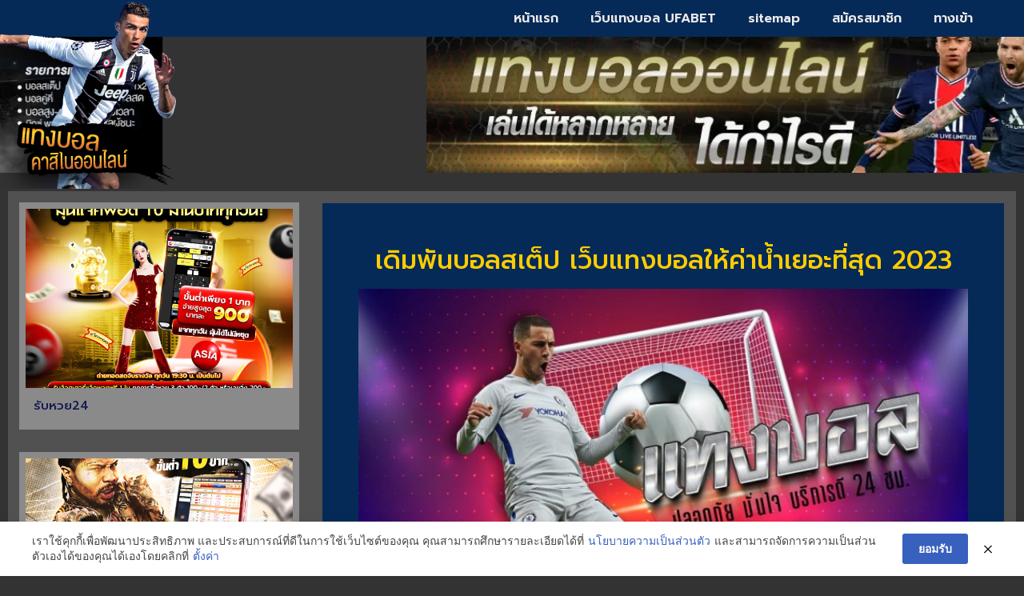

--- FILE ---
content_type: text/html; charset=UTF-8
request_url: https://www.womenworkandcommunity.org/%E0%B9%80%E0%B8%94%E0%B8%B4%E0%B8%A1%E0%B8%9E%E0%B8%B1%E0%B8%99%E0%B8%9A%E0%B8%AD%E0%B8%A5%E0%B8%AA%E0%B9%80%E0%B8%95%E0%B9%87%E0%B8%9B/
body_size: 17454
content:
<!doctype html>
<html lang="th">
<head>
	<meta charset="UTF-8">
	<meta name="viewport" content="width=device-width, initial-scale=1">
	<link rel="profile" href="https://gmpg.org/xfn/11">
	<meta name='robots' content='index, follow, max-image-preview:large, max-snippet:-1, max-video-preview:-1' />

	<!-- This site is optimized with the Yoast SEO plugin v26.8 - https://yoast.com/product/yoast-seo-wordpress/ -->
	<title>เดิมพันบอลสเต็ป เว็บแทงบอลให้ค่าน้ำเยอะที่สุด 2023</title>
	<meta name="description" content="เดิมพันบอลสเต็ป เว็บแทงบอลออนไลน์ เดิมพันขั้นต่ำ 10 บาท แทงบอล ที่เดียวจบ ระบบ ฝาก-ถอน AUTO ภายใน 3 นาที" />
	<link rel="canonical" href="https://www.womenworkandcommunity.org/เดิมพันบอลสเต็ป/" />
	<meta property="og:locale" content="th_TH" />
	<meta property="og:type" content="article" />
	<meta property="og:title" content="เดิมพันบอลสเต็ป เว็บแทงบอลให้ค่าน้ำเยอะที่สุด 2023" />
	<meta property="og:description" content="เดิมพันบอลสเต็ป เว็บแทงบอลออนไลน์ เดิมพันขั้นต่ำ 10 บาท แทงบอล ที่เดียวจบ ระบบ ฝาก-ถอน AUTO ภายใน 3 นาที" />
	<meta property="og:url" content="https://www.womenworkandcommunity.org/เดิมพันบอลสเต็ป/" />
	<meta property="og:site_name" content="www.womenworkandcommunity.org" />
	<meta property="article:published_time" content="2023-06-19T02:02:44+00:00" />
	<meta property="og:image" content="https://www.womenworkandcommunity.org/wp-content/uploads/2023/06/ิอแิ.jpg" />
	<meta property="og:image:width" content="720" />
	<meta property="og:image:height" content="352" />
	<meta property="og:image:type" content="image/jpeg" />
	<meta name="author" content="admin" />
	<meta name="twitter:card" content="summary_large_image" />
	<meta name="twitter:label1" content="Written by" />
	<meta name="twitter:data1" content="admin" />
	<meta name="twitter:label2" content="Est. reading time" />
	<meta name="twitter:data2" content="2 นาที" />
	<script type="application/ld+json" class="yoast-schema-graph">{"@context":"https://schema.org","@graph":[{"@type":"Article","@id":"https://www.womenworkandcommunity.org/%e0%b9%80%e0%b8%94%e0%b8%b4%e0%b8%a1%e0%b8%9e%e0%b8%b1%e0%b8%99%e0%b8%9a%e0%b8%ad%e0%b8%a5%e0%b8%aa%e0%b9%80%e0%b8%95%e0%b9%87%e0%b8%9b/#article","isPartOf":{"@id":"https://www.womenworkandcommunity.org/%e0%b9%80%e0%b8%94%e0%b8%b4%e0%b8%a1%e0%b8%9e%e0%b8%b1%e0%b8%99%e0%b8%9a%e0%b8%ad%e0%b8%a5%e0%b8%aa%e0%b9%80%e0%b8%95%e0%b9%87%e0%b8%9b/"},"author":{"name":"admin","@id":"https://www.womenworkandcommunity.org/#/schema/person/96ffd946873ee9cf1bd715b4fb9ab3f4"},"headline":"เดิมพันบอลสเต็ป","datePublished":"2023-06-19T02:02:44+00:00","mainEntityOfPage":{"@id":"https://www.womenworkandcommunity.org/%e0%b9%80%e0%b8%94%e0%b8%b4%e0%b8%a1%e0%b8%9e%e0%b8%b1%e0%b8%99%e0%b8%9a%e0%b8%ad%e0%b8%a5%e0%b8%aa%e0%b9%80%e0%b8%95%e0%b9%87%e0%b8%9b/"},"wordCount":20,"commentCount":0,"publisher":{"@id":"https://www.womenworkandcommunity.org/#organization"},"image":{"@id":"https://www.womenworkandcommunity.org/%e0%b9%80%e0%b8%94%e0%b8%b4%e0%b8%a1%e0%b8%9e%e0%b8%b1%e0%b8%99%e0%b8%9a%e0%b8%ad%e0%b8%a5%e0%b8%aa%e0%b9%80%e0%b8%95%e0%b9%87%e0%b8%9b/#primaryimage"},"thumbnailUrl":"https://www.womenworkandcommunity.org/wp-content/uploads/2023/06/ิอแิ.jpg","keywords":["เดิมพันบอลสเต็ป"],"articleSection":["แทงบอลออนไลน์"],"inLanguage":"th"},{"@type":"WebPage","@id":"https://www.womenworkandcommunity.org/%e0%b9%80%e0%b8%94%e0%b8%b4%e0%b8%a1%e0%b8%9e%e0%b8%b1%e0%b8%99%e0%b8%9a%e0%b8%ad%e0%b8%a5%e0%b8%aa%e0%b9%80%e0%b8%95%e0%b9%87%e0%b8%9b/","url":"https://www.womenworkandcommunity.org/%e0%b9%80%e0%b8%94%e0%b8%b4%e0%b8%a1%e0%b8%9e%e0%b8%b1%e0%b8%99%e0%b8%9a%e0%b8%ad%e0%b8%a5%e0%b8%aa%e0%b9%80%e0%b8%95%e0%b9%87%e0%b8%9b/","name":"เดิมพันบอลสเต็ป เว็บแทงบอลให้ค่าน้ำเยอะที่สุด 2023","isPartOf":{"@id":"https://www.womenworkandcommunity.org/#website"},"primaryImageOfPage":{"@id":"https://www.womenworkandcommunity.org/%e0%b9%80%e0%b8%94%e0%b8%b4%e0%b8%a1%e0%b8%9e%e0%b8%b1%e0%b8%99%e0%b8%9a%e0%b8%ad%e0%b8%a5%e0%b8%aa%e0%b9%80%e0%b8%95%e0%b9%87%e0%b8%9b/#primaryimage"},"image":{"@id":"https://www.womenworkandcommunity.org/%e0%b9%80%e0%b8%94%e0%b8%b4%e0%b8%a1%e0%b8%9e%e0%b8%b1%e0%b8%99%e0%b8%9a%e0%b8%ad%e0%b8%a5%e0%b8%aa%e0%b9%80%e0%b8%95%e0%b9%87%e0%b8%9b/#primaryimage"},"thumbnailUrl":"https://www.womenworkandcommunity.org/wp-content/uploads/2023/06/ิอแิ.jpg","datePublished":"2023-06-19T02:02:44+00:00","description":"เดิมพันบอลสเต็ป เว็บแทงบอลออนไลน์ เดิมพันขั้นต่ำ 10 บาท แทงบอล ที่เดียวจบ ระบบ ฝาก-ถอน AUTO ภายใน 3 นาที","breadcrumb":{"@id":"https://www.womenworkandcommunity.org/%e0%b9%80%e0%b8%94%e0%b8%b4%e0%b8%a1%e0%b8%9e%e0%b8%b1%e0%b8%99%e0%b8%9a%e0%b8%ad%e0%b8%a5%e0%b8%aa%e0%b9%80%e0%b8%95%e0%b9%87%e0%b8%9b/#breadcrumb"},"inLanguage":"th","potentialAction":[{"@type":"ReadAction","target":["https://www.womenworkandcommunity.org/%e0%b9%80%e0%b8%94%e0%b8%b4%e0%b8%a1%e0%b8%9e%e0%b8%b1%e0%b8%99%e0%b8%9a%e0%b8%ad%e0%b8%a5%e0%b8%aa%e0%b9%80%e0%b8%95%e0%b9%87%e0%b8%9b/"]}]},{"@type":"ImageObject","inLanguage":"th","@id":"https://www.womenworkandcommunity.org/%e0%b9%80%e0%b8%94%e0%b8%b4%e0%b8%a1%e0%b8%9e%e0%b8%b1%e0%b8%99%e0%b8%9a%e0%b8%ad%e0%b8%a5%e0%b8%aa%e0%b9%80%e0%b8%95%e0%b9%87%e0%b8%9b/#primaryimage","url":"https://www.womenworkandcommunity.org/wp-content/uploads/2023/06/ิอแิ.jpg","contentUrl":"https://www.womenworkandcommunity.org/wp-content/uploads/2023/06/ิอแิ.jpg","width":720,"height":352,"caption":"เดิมพันบอลสเต็ป"},{"@type":"BreadcrumbList","@id":"https://www.womenworkandcommunity.org/%e0%b9%80%e0%b8%94%e0%b8%b4%e0%b8%a1%e0%b8%9e%e0%b8%b1%e0%b8%99%e0%b8%9a%e0%b8%ad%e0%b8%a5%e0%b8%aa%e0%b9%80%e0%b8%95%e0%b9%87%e0%b8%9b/#breadcrumb","itemListElement":[{"@type":"ListItem","position":1,"name":"Home","item":"https://www.womenworkandcommunity.org/"},{"@type":"ListItem","position":2,"name":"เดิมพันบอลสเต็ป"}]},{"@type":"WebSite","@id":"https://www.womenworkandcommunity.org/#website","url":"https://www.womenworkandcommunity.org/","name":"www.womenworkandcommunity.org","description":"","publisher":{"@id":"https://www.womenworkandcommunity.org/#organization"},"potentialAction":[{"@type":"SearchAction","target":{"@type":"EntryPoint","urlTemplate":"https://www.womenworkandcommunity.org/?s={search_term_string}"},"query-input":{"@type":"PropertyValueSpecification","valueRequired":true,"valueName":"search_term_string"}}],"inLanguage":"th"},{"@type":"Organization","@id":"https://www.womenworkandcommunity.org/#organization","name":"www.womenworkandcommunity.org","url":"https://www.womenworkandcommunity.org/","logo":{"@type":"ImageObject","inLanguage":"th","@id":"https://www.womenworkandcommunity.org/#/schema/logo/image/","url":"https://www.womenworkandcommunity.org/wp-content/uploads/2023/01/cropped-Logo-womenworkandcommunity.org700X200.png","contentUrl":"https://www.womenworkandcommunity.org/wp-content/uploads/2023/01/cropped-Logo-womenworkandcommunity.org700X200.png","width":642,"height":200,"caption":"www.womenworkandcommunity.org"},"image":{"@id":"https://www.womenworkandcommunity.org/#/schema/logo/image/"}},{"@type":"Person","@id":"https://www.womenworkandcommunity.org/#/schema/person/96ffd946873ee9cf1bd715b4fb9ab3f4","name":"admin","image":{"@type":"ImageObject","inLanguage":"th","@id":"https://www.womenworkandcommunity.org/#/schema/person/image/","url":"https://secure.gravatar.com/avatar/7acf3c6d96a1c1e4c7c363bf2985506091a5f0942a92f50d335b0d3953c9a958?s=96&d=mm&r=g","contentUrl":"https://secure.gravatar.com/avatar/7acf3c6d96a1c1e4c7c363bf2985506091a5f0942a92f50d335b0d3953c9a958?s=96&d=mm&r=g","caption":"admin"},"sameAs":["https://www.womenworkandcommunity.org"],"url":"https://www.womenworkandcommunity.org/author/admin/"}]}</script>
	<!-- / Yoast SEO plugin. -->


<link rel="alternate" type="application/rss+xml" title="www.womenworkandcommunity.org &raquo; ฟีด" href="https://www.womenworkandcommunity.org/feed/" />
<link rel="alternate" title="oEmbed (JSON)" type="application/json+oembed" href="https://www.womenworkandcommunity.org/wp-json/oembed/1.0/embed?url=https%3A%2F%2Fwww.womenworkandcommunity.org%2F%25e0%25b9%2580%25e0%25b8%2594%25e0%25b8%25b4%25e0%25b8%25a1%25e0%25b8%259e%25e0%25b8%25b1%25e0%25b8%2599%25e0%25b8%259a%25e0%25b8%25ad%25e0%25b8%25a5%25e0%25b8%25aa%25e0%25b9%2580%25e0%25b8%2595%25e0%25b9%2587%25e0%25b8%259b%2F" />
<link rel="alternate" title="oEmbed (XML)" type="text/xml+oembed" href="https://www.womenworkandcommunity.org/wp-json/oembed/1.0/embed?url=https%3A%2F%2Fwww.womenworkandcommunity.org%2F%25e0%25b9%2580%25e0%25b8%2594%25e0%25b8%25b4%25e0%25b8%25a1%25e0%25b8%259e%25e0%25b8%25b1%25e0%25b8%2599%25e0%25b8%259a%25e0%25b8%25ad%25e0%25b8%25a5%25e0%25b8%25aa%25e0%25b9%2580%25e0%25b8%2595%25e0%25b9%2587%25e0%25b8%259b%2F&#038;format=xml" />
<style id='wp-img-auto-sizes-contain-inline-css'>
img:is([sizes=auto i],[sizes^="auto," i]){contain-intrinsic-size:3000px 1500px}
/*# sourceURL=wp-img-auto-sizes-contain-inline-css */
</style>
<style id='wp-emoji-styles-inline-css'>

	img.wp-smiley, img.emoji {
		display: inline !important;
		border: none !important;
		box-shadow: none !important;
		height: 1em !important;
		width: 1em !important;
		margin: 0 0.07em !important;
		vertical-align: -0.1em !important;
		background: none !important;
		padding: 0 !important;
	}
/*# sourceURL=wp-emoji-styles-inline-css */
</style>
<link rel='stylesheet' id='wp-block-library-css' href='https://www.womenworkandcommunity.org/wp-includes/css/dist/block-library/style.min.css?ver=6.9' media='all' />
<style id='global-styles-inline-css'>
:root{--wp--preset--aspect-ratio--square: 1;--wp--preset--aspect-ratio--4-3: 4/3;--wp--preset--aspect-ratio--3-4: 3/4;--wp--preset--aspect-ratio--3-2: 3/2;--wp--preset--aspect-ratio--2-3: 2/3;--wp--preset--aspect-ratio--16-9: 16/9;--wp--preset--aspect-ratio--9-16: 9/16;--wp--preset--color--black: #000000;--wp--preset--color--cyan-bluish-gray: #abb8c3;--wp--preset--color--white: #ffffff;--wp--preset--color--pale-pink: #f78da7;--wp--preset--color--vivid-red: #cf2e2e;--wp--preset--color--luminous-vivid-orange: #ff6900;--wp--preset--color--luminous-vivid-amber: #fcb900;--wp--preset--color--light-green-cyan: #7bdcb5;--wp--preset--color--vivid-green-cyan: #00d084;--wp--preset--color--pale-cyan-blue: #8ed1fc;--wp--preset--color--vivid-cyan-blue: #0693e3;--wp--preset--color--vivid-purple: #9b51e0;--wp--preset--gradient--vivid-cyan-blue-to-vivid-purple: linear-gradient(135deg,rgb(6,147,227) 0%,rgb(155,81,224) 100%);--wp--preset--gradient--light-green-cyan-to-vivid-green-cyan: linear-gradient(135deg,rgb(122,220,180) 0%,rgb(0,208,130) 100%);--wp--preset--gradient--luminous-vivid-amber-to-luminous-vivid-orange: linear-gradient(135deg,rgb(252,185,0) 0%,rgb(255,105,0) 100%);--wp--preset--gradient--luminous-vivid-orange-to-vivid-red: linear-gradient(135deg,rgb(255,105,0) 0%,rgb(207,46,46) 100%);--wp--preset--gradient--very-light-gray-to-cyan-bluish-gray: linear-gradient(135deg,rgb(238,238,238) 0%,rgb(169,184,195) 100%);--wp--preset--gradient--cool-to-warm-spectrum: linear-gradient(135deg,rgb(74,234,220) 0%,rgb(151,120,209) 20%,rgb(207,42,186) 40%,rgb(238,44,130) 60%,rgb(251,105,98) 80%,rgb(254,248,76) 100%);--wp--preset--gradient--blush-light-purple: linear-gradient(135deg,rgb(255,206,236) 0%,rgb(152,150,240) 100%);--wp--preset--gradient--blush-bordeaux: linear-gradient(135deg,rgb(254,205,165) 0%,rgb(254,45,45) 50%,rgb(107,0,62) 100%);--wp--preset--gradient--luminous-dusk: linear-gradient(135deg,rgb(255,203,112) 0%,rgb(199,81,192) 50%,rgb(65,88,208) 100%);--wp--preset--gradient--pale-ocean: linear-gradient(135deg,rgb(255,245,203) 0%,rgb(182,227,212) 50%,rgb(51,167,181) 100%);--wp--preset--gradient--electric-grass: linear-gradient(135deg,rgb(202,248,128) 0%,rgb(113,206,126) 100%);--wp--preset--gradient--midnight: linear-gradient(135deg,rgb(2,3,129) 0%,rgb(40,116,252) 100%);--wp--preset--font-size--small: 13px;--wp--preset--font-size--medium: 20px;--wp--preset--font-size--large: 36px;--wp--preset--font-size--x-large: 42px;--wp--preset--spacing--20: 0.44rem;--wp--preset--spacing--30: 0.67rem;--wp--preset--spacing--40: 1rem;--wp--preset--spacing--50: 1.5rem;--wp--preset--spacing--60: 2.25rem;--wp--preset--spacing--70: 3.38rem;--wp--preset--spacing--80: 5.06rem;--wp--preset--shadow--natural: 6px 6px 9px rgba(0, 0, 0, 0.2);--wp--preset--shadow--deep: 12px 12px 50px rgba(0, 0, 0, 0.4);--wp--preset--shadow--sharp: 6px 6px 0px rgba(0, 0, 0, 0.2);--wp--preset--shadow--outlined: 6px 6px 0px -3px rgb(255, 255, 255), 6px 6px rgb(0, 0, 0);--wp--preset--shadow--crisp: 6px 6px 0px rgb(0, 0, 0);}:root { --wp--style--global--content-size: 800px;--wp--style--global--wide-size: 1200px; }:where(body) { margin: 0; }.wp-site-blocks > .alignleft { float: left; margin-right: 2em; }.wp-site-blocks > .alignright { float: right; margin-left: 2em; }.wp-site-blocks > .aligncenter { justify-content: center; margin-left: auto; margin-right: auto; }:where(.wp-site-blocks) > * { margin-block-start: 24px; margin-block-end: 0; }:where(.wp-site-blocks) > :first-child { margin-block-start: 0; }:where(.wp-site-blocks) > :last-child { margin-block-end: 0; }:root { --wp--style--block-gap: 24px; }:root :where(.is-layout-flow) > :first-child{margin-block-start: 0;}:root :where(.is-layout-flow) > :last-child{margin-block-end: 0;}:root :where(.is-layout-flow) > *{margin-block-start: 24px;margin-block-end: 0;}:root :where(.is-layout-constrained) > :first-child{margin-block-start: 0;}:root :where(.is-layout-constrained) > :last-child{margin-block-end: 0;}:root :where(.is-layout-constrained) > *{margin-block-start: 24px;margin-block-end: 0;}:root :where(.is-layout-flex){gap: 24px;}:root :where(.is-layout-grid){gap: 24px;}.is-layout-flow > .alignleft{float: left;margin-inline-start: 0;margin-inline-end: 2em;}.is-layout-flow > .alignright{float: right;margin-inline-start: 2em;margin-inline-end: 0;}.is-layout-flow > .aligncenter{margin-left: auto !important;margin-right: auto !important;}.is-layout-constrained > .alignleft{float: left;margin-inline-start: 0;margin-inline-end: 2em;}.is-layout-constrained > .alignright{float: right;margin-inline-start: 2em;margin-inline-end: 0;}.is-layout-constrained > .aligncenter{margin-left: auto !important;margin-right: auto !important;}.is-layout-constrained > :where(:not(.alignleft):not(.alignright):not(.alignfull)){max-width: var(--wp--style--global--content-size);margin-left: auto !important;margin-right: auto !important;}.is-layout-constrained > .alignwide{max-width: var(--wp--style--global--wide-size);}body .is-layout-flex{display: flex;}.is-layout-flex{flex-wrap: wrap;align-items: center;}.is-layout-flex > :is(*, div){margin: 0;}body .is-layout-grid{display: grid;}.is-layout-grid > :is(*, div){margin: 0;}body{padding-top: 0px;padding-right: 0px;padding-bottom: 0px;padding-left: 0px;}a:where(:not(.wp-element-button)){text-decoration: underline;}:root :where(.wp-element-button, .wp-block-button__link){background-color: #32373c;border-width: 0;color: #fff;font-family: inherit;font-size: inherit;font-style: inherit;font-weight: inherit;letter-spacing: inherit;line-height: inherit;padding-top: calc(0.667em + 2px);padding-right: calc(1.333em + 2px);padding-bottom: calc(0.667em + 2px);padding-left: calc(1.333em + 2px);text-decoration: none;text-transform: inherit;}.has-black-color{color: var(--wp--preset--color--black) !important;}.has-cyan-bluish-gray-color{color: var(--wp--preset--color--cyan-bluish-gray) !important;}.has-white-color{color: var(--wp--preset--color--white) !important;}.has-pale-pink-color{color: var(--wp--preset--color--pale-pink) !important;}.has-vivid-red-color{color: var(--wp--preset--color--vivid-red) !important;}.has-luminous-vivid-orange-color{color: var(--wp--preset--color--luminous-vivid-orange) !important;}.has-luminous-vivid-amber-color{color: var(--wp--preset--color--luminous-vivid-amber) !important;}.has-light-green-cyan-color{color: var(--wp--preset--color--light-green-cyan) !important;}.has-vivid-green-cyan-color{color: var(--wp--preset--color--vivid-green-cyan) !important;}.has-pale-cyan-blue-color{color: var(--wp--preset--color--pale-cyan-blue) !important;}.has-vivid-cyan-blue-color{color: var(--wp--preset--color--vivid-cyan-blue) !important;}.has-vivid-purple-color{color: var(--wp--preset--color--vivid-purple) !important;}.has-black-background-color{background-color: var(--wp--preset--color--black) !important;}.has-cyan-bluish-gray-background-color{background-color: var(--wp--preset--color--cyan-bluish-gray) !important;}.has-white-background-color{background-color: var(--wp--preset--color--white) !important;}.has-pale-pink-background-color{background-color: var(--wp--preset--color--pale-pink) !important;}.has-vivid-red-background-color{background-color: var(--wp--preset--color--vivid-red) !important;}.has-luminous-vivid-orange-background-color{background-color: var(--wp--preset--color--luminous-vivid-orange) !important;}.has-luminous-vivid-amber-background-color{background-color: var(--wp--preset--color--luminous-vivid-amber) !important;}.has-light-green-cyan-background-color{background-color: var(--wp--preset--color--light-green-cyan) !important;}.has-vivid-green-cyan-background-color{background-color: var(--wp--preset--color--vivid-green-cyan) !important;}.has-pale-cyan-blue-background-color{background-color: var(--wp--preset--color--pale-cyan-blue) !important;}.has-vivid-cyan-blue-background-color{background-color: var(--wp--preset--color--vivid-cyan-blue) !important;}.has-vivid-purple-background-color{background-color: var(--wp--preset--color--vivid-purple) !important;}.has-black-border-color{border-color: var(--wp--preset--color--black) !important;}.has-cyan-bluish-gray-border-color{border-color: var(--wp--preset--color--cyan-bluish-gray) !important;}.has-white-border-color{border-color: var(--wp--preset--color--white) !important;}.has-pale-pink-border-color{border-color: var(--wp--preset--color--pale-pink) !important;}.has-vivid-red-border-color{border-color: var(--wp--preset--color--vivid-red) !important;}.has-luminous-vivid-orange-border-color{border-color: var(--wp--preset--color--luminous-vivid-orange) !important;}.has-luminous-vivid-amber-border-color{border-color: var(--wp--preset--color--luminous-vivid-amber) !important;}.has-light-green-cyan-border-color{border-color: var(--wp--preset--color--light-green-cyan) !important;}.has-vivid-green-cyan-border-color{border-color: var(--wp--preset--color--vivid-green-cyan) !important;}.has-pale-cyan-blue-border-color{border-color: var(--wp--preset--color--pale-cyan-blue) !important;}.has-vivid-cyan-blue-border-color{border-color: var(--wp--preset--color--vivid-cyan-blue) !important;}.has-vivid-purple-border-color{border-color: var(--wp--preset--color--vivid-purple) !important;}.has-vivid-cyan-blue-to-vivid-purple-gradient-background{background: var(--wp--preset--gradient--vivid-cyan-blue-to-vivid-purple) !important;}.has-light-green-cyan-to-vivid-green-cyan-gradient-background{background: var(--wp--preset--gradient--light-green-cyan-to-vivid-green-cyan) !important;}.has-luminous-vivid-amber-to-luminous-vivid-orange-gradient-background{background: var(--wp--preset--gradient--luminous-vivid-amber-to-luminous-vivid-orange) !important;}.has-luminous-vivid-orange-to-vivid-red-gradient-background{background: var(--wp--preset--gradient--luminous-vivid-orange-to-vivid-red) !important;}.has-very-light-gray-to-cyan-bluish-gray-gradient-background{background: var(--wp--preset--gradient--very-light-gray-to-cyan-bluish-gray) !important;}.has-cool-to-warm-spectrum-gradient-background{background: var(--wp--preset--gradient--cool-to-warm-spectrum) !important;}.has-blush-light-purple-gradient-background{background: var(--wp--preset--gradient--blush-light-purple) !important;}.has-blush-bordeaux-gradient-background{background: var(--wp--preset--gradient--blush-bordeaux) !important;}.has-luminous-dusk-gradient-background{background: var(--wp--preset--gradient--luminous-dusk) !important;}.has-pale-ocean-gradient-background{background: var(--wp--preset--gradient--pale-ocean) !important;}.has-electric-grass-gradient-background{background: var(--wp--preset--gradient--electric-grass) !important;}.has-midnight-gradient-background{background: var(--wp--preset--gradient--midnight) !important;}.has-small-font-size{font-size: var(--wp--preset--font-size--small) !important;}.has-medium-font-size{font-size: var(--wp--preset--font-size--medium) !important;}.has-large-font-size{font-size: var(--wp--preset--font-size--large) !important;}.has-x-large-font-size{font-size: var(--wp--preset--font-size--x-large) !important;}
:root :where(.wp-block-pullquote){font-size: 1.5em;line-height: 1.6;}
/*# sourceURL=global-styles-inline-css */
</style>
<link rel='stylesheet' id='pdpa-thailand-public-css' href='https://www.womenworkandcommunity.org/wp-content/plugins/pdpa-thailand/public/assets/css/pdpa-thailand-public.min.css?ver=2.0' media='all' />
<link rel='stylesheet' id='hello-elementor-css' href='https://www.womenworkandcommunity.org/wp-content/themes/hello-elementor/assets/css/reset.css?ver=3.4.6' media='all' />
<link rel='stylesheet' id='hello-elementor-theme-style-css' href='https://www.womenworkandcommunity.org/wp-content/themes/hello-elementor/assets/css/theme.css?ver=3.4.6' media='all' />
<link rel='stylesheet' id='hello-elementor-header-footer-css' href='https://www.womenworkandcommunity.org/wp-content/themes/hello-elementor/assets/css/header-footer.css?ver=3.4.6' media='all' />
<link rel='stylesheet' id='elementor-frontend-css' href='https://www.womenworkandcommunity.org/wp-content/plugins/elementor/assets/css/frontend.min.css?ver=3.33.3' media='all' />
<link rel='stylesheet' id='widget-image-css' href='https://www.womenworkandcommunity.org/wp-content/plugins/elementor/assets/css/widget-image.min.css?ver=3.33.3' media='all' />
<link rel='stylesheet' id='widget-nav-menu-css' href='https://www.womenworkandcommunity.org/wp-content/plugins/elementor-pro/assets/css/widget-nav-menu.min.css?ver=3.29.2' media='all' />
<link rel='stylesheet' id='swiper-css' href='https://www.womenworkandcommunity.org/wp-content/plugins/elementor/assets/lib/swiper/v8/css/swiper.min.css?ver=8.4.5' media='all' />
<link rel='stylesheet' id='e-swiper-css' href='https://www.womenworkandcommunity.org/wp-content/plugins/elementor/assets/css/conditionals/e-swiper.min.css?ver=3.33.3' media='all' />
<link rel='stylesheet' id='widget-image-carousel-css' href='https://www.womenworkandcommunity.org/wp-content/plugins/elementor/assets/css/widget-image-carousel.min.css?ver=3.33.3' media='all' />
<link rel='stylesheet' id='widget-heading-css' href='https://www.womenworkandcommunity.org/wp-content/plugins/elementor/assets/css/widget-heading.min.css?ver=3.33.3' media='all' />
<link rel='stylesheet' id='widget-posts-css' href='https://www.womenworkandcommunity.org/wp-content/plugins/elementor-pro/assets/css/widget-posts.min.css?ver=3.29.2' media='all' />
<link rel='stylesheet' id='elementor-icons-css' href='https://www.womenworkandcommunity.org/wp-content/plugins/elementor/assets/lib/eicons/css/elementor-icons.min.css?ver=5.44.0' media='all' />
<link rel='stylesheet' id='elementor-post-4-css' href='https://www.womenworkandcommunity.org/wp-content/uploads/elementor/css/post-4.css?ver=1769033159' media='all' />
<link rel='stylesheet' id='elementor-post-20-css' href='https://www.womenworkandcommunity.org/wp-content/uploads/elementor/css/post-20.css?ver=1769033159' media='all' />
<link rel='stylesheet' id='elementor-post-22-css' href='https://www.womenworkandcommunity.org/wp-content/uploads/elementor/css/post-22.css?ver=1769033159' media='all' />
<link rel='stylesheet' id='elementor-post-24-css' href='https://www.womenworkandcommunity.org/wp-content/uploads/elementor/css/post-24.css?ver=1769033159' media='all' />
<link rel='stylesheet' id='elementor-gf-kanit-css' href='https://fonts.googleapis.com/css?family=Kanit:100,100italic,200,200italic,300,300italic,400,400italic,500,500italic,600,600italic,700,700italic,800,800italic,900,900italic&#038;display=auto' media='all' />
<link rel='stylesheet' id='elementor-gf-prompt-css' href='https://fonts.googleapis.com/css?family=Prompt:100,100italic,200,200italic,300,300italic,400,400italic,500,500italic,600,600italic,700,700italic,800,800italic,900,900italic&#038;display=auto' media='all' />
<link rel='stylesheet' id='elementor-icons-shared-0-css' href='https://www.womenworkandcommunity.org/wp-content/plugins/elementor/assets/lib/font-awesome/css/fontawesome.min.css?ver=5.15.3' media='all' />
<link rel='stylesheet' id='elementor-icons-fa-solid-css' href='https://www.womenworkandcommunity.org/wp-content/plugins/elementor/assets/lib/font-awesome/css/solid.min.css?ver=5.15.3' media='all' />
<script src="https://www.womenworkandcommunity.org/wp-includes/js/jquery/jquery.min.js?ver=3.7.1" id="jquery-core-js"></script>
<script src="https://www.womenworkandcommunity.org/wp-includes/js/jquery/jquery-migrate.min.js?ver=3.4.1" id="jquery-migrate-js"></script>
<link rel="https://api.w.org/" href="https://www.womenworkandcommunity.org/wp-json/" /><link rel="alternate" title="JSON" type="application/json" href="https://www.womenworkandcommunity.org/wp-json/wp/v2/posts/545" /><link rel="EditURI" type="application/rsd+xml" title="RSD" href="https://www.womenworkandcommunity.org/xmlrpc.php?rsd" />
<meta name="generator" content="WordPress 6.9" />
<link rel='shortlink' href='https://www.womenworkandcommunity.org/?p=545' />
<meta name="generator" content="Elementor 3.33.3; features: additional_custom_breakpoints; settings: css_print_method-external, google_font-enabled, font_display-auto">
			<style>
				.e-con.e-parent:nth-of-type(n+4):not(.e-lazyloaded):not(.e-no-lazyload),
				.e-con.e-parent:nth-of-type(n+4):not(.e-lazyloaded):not(.e-no-lazyload) * {
					background-image: none !important;
				}
				@media screen and (max-height: 1024px) {
					.e-con.e-parent:nth-of-type(n+3):not(.e-lazyloaded):not(.e-no-lazyload),
					.e-con.e-parent:nth-of-type(n+3):not(.e-lazyloaded):not(.e-no-lazyload) * {
						background-image: none !important;
					}
				}
				@media screen and (max-height: 640px) {
					.e-con.e-parent:nth-of-type(n+2):not(.e-lazyloaded):not(.e-no-lazyload),
					.e-con.e-parent:nth-of-type(n+2):not(.e-lazyloaded):not(.e-no-lazyload) * {
						background-image: none !important;
					}
				}
			</style>
			<link rel="icon" href="https://www.womenworkandcommunity.org/wp-content/uploads/2023/01/cropped-IconLogo-womenworkandcommunity.org512X512-32x32.png" sizes="32x32" />
<link rel="icon" href="https://www.womenworkandcommunity.org/wp-content/uploads/2023/01/cropped-IconLogo-womenworkandcommunity.org512X512-192x192.png" sizes="192x192" />
<link rel="apple-touch-icon" href="https://www.womenworkandcommunity.org/wp-content/uploads/2023/01/cropped-IconLogo-womenworkandcommunity.org512X512-180x180.png" />
<meta name="msapplication-TileImage" content="https://www.womenworkandcommunity.org/wp-content/uploads/2023/01/cropped-IconLogo-womenworkandcommunity.org512X512-270x270.png" />
</head>
<body class="wp-singular post-template-default single single-post postid-545 single-format-standard wp-custom-logo wp-embed-responsive wp-theme-hello-elementor hello-elementor-default elementor-default elementor-kit-4 elementor-page-24">


<a class="skip-link screen-reader-text" href="#content">Skip to content</a>

		<div data-elementor-type="header" data-elementor-id="20" class="elementor elementor-20 elementor-location-header" data-elementor-post-type="elementor_library">
			<div class="elementor-element elementor-element-13a9be2 e-con-full e-flex e-con e-parent" data-id="13a9be2" data-element_type="container" data-settings="{&quot;background_background&quot;:&quot;classic&quot;}">
		<div class="elementor-element elementor-element-0c8e7e3 e-con-full e-flex e-con e-child" data-id="0c8e7e3" data-element_type="container">
				<div class="elementor-element elementor-element-69f0a2e elementor-widget-tablet__width-initial elementor-absolute elementor-widget elementor-widget-image" data-id="69f0a2e" data-element_type="widget" data-settings="{&quot;_position&quot;:&quot;absolute&quot;}" data-widget_type="image.default">
				<div class="elementor-widget-container">
															<img loading="lazy" width="358" height="363" src="https://www.womenworkandcommunity.org/wp-content/uploads/2022/11/banner-m.png" class="attachment-medium_large size-medium_large wp-image-18" alt="" srcset="https://www.womenworkandcommunity.org/wp-content/uploads/2022/11/banner-m.png 358w, https://www.womenworkandcommunity.org/wp-content/uploads/2022/11/banner-m-296x300.png 296w" sizes="(max-width: 358px) 100vw, 358px" />															</div>
				</div>
				</div>
		<div class="elementor-element elementor-element-dd06577 e-con-full e-flex e-con e-child" data-id="dd06577" data-element_type="container">
				<div class="elementor-element elementor-element-37a1850 elementor-nav-menu__align-start elementor-nav-menu--dropdown-mobile elementor-nav-menu--stretch elementor-nav-menu__text-align-center elementor-nav-menu--toggle elementor-nav-menu--burger elementor-widget elementor-widget-nav-menu" data-id="37a1850" data-element_type="widget" data-settings="{&quot;full_width&quot;:&quot;stretch&quot;,&quot;layout&quot;:&quot;horizontal&quot;,&quot;submenu_icon&quot;:{&quot;value&quot;:&quot;&lt;i class=\&quot;fas fa-caret-down\&quot;&gt;&lt;\/i&gt;&quot;,&quot;library&quot;:&quot;fa-solid&quot;},&quot;toggle&quot;:&quot;burger&quot;}" data-widget_type="nav-menu.default">
				<div class="elementor-widget-container">
								<nav aria-label="Menu" class="elementor-nav-menu--main elementor-nav-menu__container elementor-nav-menu--layout-horizontal e--pointer-background e--animation-fade">
				<ul id="menu-1-37a1850" class="elementor-nav-menu"><li class="menu-item menu-item-type-post_type menu-item-object-page menu-item-home menu-item-30"><a href="https://www.womenworkandcommunity.org/" class="elementor-item">หน้าแรก</a></li>
<li class="menu-item menu-item-type-post_type menu-item-object-post menu-item-308"><a href="https://www.womenworkandcommunity.org/%e0%b9%80%e0%b8%a7%e0%b9%87%e0%b8%9a%e0%b9%81%e0%b8%97%e0%b8%87%e0%b8%9a%e0%b8%ad%e0%b8%a5/" class="elementor-item">เว็บแทงบอล UFABET</a></li>
<li class="menu-item menu-item-type-custom menu-item-object-custom menu-item-33"><a href="https://www.womenworkandcommunity.org/sitemap_index.xml" class="elementor-item">sitemap</a></li>
<li class="menu-item menu-item-type-custom menu-item-object-custom menu-item-309"><a href="https://member.ufa88s.live/register?s=โฆษณาบนเว็บไซต์-อื่นๆ&#038;lang=th" class="elementor-item">สมัครสมาชิก</a></li>
<li class="menu-item menu-item-type-custom menu-item-object-custom menu-item-310"><a href="https://member.ufa88s.live/register?s=โฆษณาบนเว็บไซต์-อื่นๆ&#038;lang=th" class="elementor-item">ทางเข้า</a></li>
</ul>			</nav>
					<div class="elementor-menu-toggle" role="button" tabindex="0" aria-label="Menu Toggle" aria-expanded="false">
			<i aria-hidden="true" role="presentation" class="elementor-menu-toggle__icon--open fas fa-home"></i><i aria-hidden="true" role="presentation" class="elementor-menu-toggle__icon--close eicon-close"></i>		</div>
					<nav class="elementor-nav-menu--dropdown elementor-nav-menu__container" aria-hidden="true">
				<ul id="menu-2-37a1850" class="elementor-nav-menu"><li class="menu-item menu-item-type-post_type menu-item-object-page menu-item-home menu-item-30"><a href="https://www.womenworkandcommunity.org/" class="elementor-item" tabindex="-1">หน้าแรก</a></li>
<li class="menu-item menu-item-type-post_type menu-item-object-post menu-item-308"><a href="https://www.womenworkandcommunity.org/%e0%b9%80%e0%b8%a7%e0%b9%87%e0%b8%9a%e0%b9%81%e0%b8%97%e0%b8%87%e0%b8%9a%e0%b8%ad%e0%b8%a5/" class="elementor-item" tabindex="-1">เว็บแทงบอล UFABET</a></li>
<li class="menu-item menu-item-type-custom menu-item-object-custom menu-item-33"><a href="https://www.womenworkandcommunity.org/sitemap_index.xml" class="elementor-item" tabindex="-1">sitemap</a></li>
<li class="menu-item menu-item-type-custom menu-item-object-custom menu-item-309"><a href="https://member.ufa88s.live/register?s=โฆษณาบนเว็บไซต์-อื่นๆ&#038;lang=th" class="elementor-item" tabindex="-1">สมัครสมาชิก</a></li>
<li class="menu-item menu-item-type-custom menu-item-object-custom menu-item-310"><a href="https://member.ufa88s.live/register?s=โฆษณาบนเว็บไซต์-อื่นๆ&#038;lang=th" class="elementor-item" tabindex="-1">ทางเข้า</a></li>
</ul>			</nav>
						</div>
				</div>
				</div>
				</div>
		<div class="elementor-element elementor-element-c93a8e4 e-con-full e-flex e-con e-parent" data-id="c93a8e4" data-element_type="container">
		<div class="elementor-element elementor-element-159369d e-con-full e-flex e-con e-child" data-id="159369d" data-element_type="container">
				<div class="elementor-element elementor-element-f350e05 elementor-widget elementor-widget-image-carousel" data-id="f350e05" data-element_type="widget" data-settings="{&quot;slides_to_show&quot;:&quot;1&quot;,&quot;slides_to_show_tablet&quot;:&quot;1&quot;,&quot;navigation&quot;:&quot;none&quot;,&quot;autoplay_speed&quot;:50,&quot;speed&quot;:10000,&quot;autoplay&quot;:&quot;yes&quot;,&quot;pause_on_hover&quot;:&quot;yes&quot;,&quot;pause_on_interaction&quot;:&quot;yes&quot;,&quot;infinite&quot;:&quot;yes&quot;,&quot;effect&quot;:&quot;slide&quot;}" data-widget_type="image-carousel.default">
				<div class="elementor-widget-container">
							<div class="elementor-image-carousel-wrapper swiper" role="region" aria-roledescription="carousel" aria-label="Image Carousel" dir="rtl">
			<div class="elementor-image-carousel swiper-wrapper" aria-live="off">
								<div class="swiper-slide" role="group" aria-roledescription="slide" aria-label="1 of 3"><figure class="swiper-slide-inner"><img class="swiper-slide-image" src="https://www.womenworkandcommunity.org/wp-content/uploads/elementor/thumbs/แทงบอลออนไลน์-เล่นได้หลากหลาย-ได้กำไรดี_webp-px5pmq7sn48gc2gf5h1b4omzjkw1xhxzkj7nfcg750.webp" alt="แทงบอลออนไลน์-เล่นได้หลากหลาย-ได้กำไรดี_webp" /></figure></div><div class="swiper-slide" role="group" aria-roledescription="slide" aria-label="2 of 3"><figure class="swiper-slide-inner"><img class="swiper-slide-image" src="https://www.womenworkandcommunity.org/wp-content/uploads/elementor/thumbs/บอล1_webp-px5pmr5mty9qnof1zzfxp6eg4yrf571pwnv4wmesys.webp" alt="บอล1_webp" /></figure></div><div class="swiper-slide" role="group" aria-roledescription="slide" aria-label="3 of 3"><figure class="swiper-slide-inner"><img class="swiper-slide-image" src="https://www.womenworkandcommunity.org/wp-content/uploads/elementor/thumbs/บอล2_webp-px5pmt1b7mcbawcbp096u5xdbqi5kl96kx63v6c0mc.webp" alt="บอล2_webp" /></figure></div>			</div>
							
									</div>
						</div>
				</div>
				</div>
				</div>
				</div>
				<div data-elementor-type="single-post" data-elementor-id="24" class="elementor elementor-24 elementor-location-single post-545 post type-post status-publish format-standard has-post-thumbnail hentry category-2 tag-34" data-elementor-post-type="elementor_library">
			<div class="elementor-element elementor-element-dd2e30b e-flex e-con-boxed e-con e-parent" data-id="dd2e30b" data-element_type="container">
					<div class="e-con-inner">
		<div class="elementor-element elementor-element-be3616a e-con-full e-flex e-con e-child" data-id="be3616a" data-element_type="container" data-settings="{&quot;background_background&quot;:&quot;classic&quot;}">
		<div class="elementor-element elementor-element-f5f71d2 e-con-full e-flex e-con e-child" data-id="f5f71d2" data-element_type="container">
		<div class="elementor-element elementor-element-ecc7694 e-con-full e-flex e-con e-child" data-id="ecc7694" data-element_type="container" data-settings="{&quot;background_background&quot;:&quot;classic&quot;}">
				<div class="elementor-element elementor-element-36c7e85 elementor-grid-tablet-4 elementor-grid-1 elementor-grid-mobile-2 elementor-posts--thumbnail-top elementor-widget elementor-widget-posts" data-id="36c7e85" data-element_type="widget" data-settings="{&quot;classic_columns_tablet&quot;:&quot;4&quot;,&quot;classic_columns&quot;:&quot;1&quot;,&quot;classic_row_gap&quot;:{&quot;unit&quot;:&quot;px&quot;,&quot;size&quot;:0,&quot;sizes&quot;:[]},&quot;classic_row_gap_tablet&quot;:{&quot;unit&quot;:&quot;px&quot;,&quot;size&quot;:5,&quot;sizes&quot;:[]},&quot;classic_columns_mobile&quot;:&quot;2&quot;,&quot;classic_row_gap_mobile&quot;:{&quot;unit&quot;:&quot;px&quot;,&quot;size&quot;:&quot;&quot;,&quot;sizes&quot;:[]}}" data-widget_type="posts.classic">
				<div class="elementor-widget-container">
							<div class="elementor-posts-container elementor-posts elementor-posts--skin-classic elementor-grid">
				<article class="elementor-post elementor-grid-item post-1031 post type-post status-publish format-standard has-post-thumbnail hentry category-66 tag-67">
				<a class="elementor-post__thumbnail__link" href="https://www.womenworkandcommunity.org/%e0%b8%a3%e0%b8%b1%e0%b8%9a%e0%b8%ab%e0%b8%a7%e0%b8%a224/" tabindex="-1" target=&quot;_blank&quot;>
			<div class="elementor-post__thumbnail"><img loading="lazy" width="1200" height="1200" src="https://www.womenworkandcommunity.org/wp-content/uploads/2025/09/photo_2025-09-15_16-16-18.jpg" class="attachment-full size-full wp-image-1032" alt="รับหวย24" /></div>
		</a>
				<div class="elementor-post__text">
				<span class="elementor-post__title">
			<a href="https://www.womenworkandcommunity.org/%e0%b8%a3%e0%b8%b1%e0%b8%9a%e0%b8%ab%e0%b8%a7%e0%b8%a224/" target=&quot;_blank&quot;>
				รับหวย24			</a>
		</span>
				</div>
				</article>
				<article class="elementor-post elementor-grid-item post-1026 post type-post status-publish format-standard has-post-thumbnail hentry category-63 tag-68">
				<a class="elementor-post__thumbnail__link" href="https://www.womenworkandcommunity.org/%e0%b8%a1%e0%b8%a7%e0%b8%a2-one-%e0%b8%a7%e0%b8%b1%e0%b8%99%e0%b8%99%e0%b8%b5%e0%b9%89/" tabindex="-1" target=&quot;_blank&quot;>
			<div class="elementor-post__thumbnail"><img loading="lazy" width="1200" height="1200" src="https://www.womenworkandcommunity.org/wp-content/uploads/2025/08/photo_2025-08-11_08-50-06.jpg" class="attachment-full size-full wp-image-1027" alt="มวย one วันนี้" /></div>
		</a>
				<div class="elementor-post__text">
				<span class="elementor-post__title">
			<a href="https://www.womenworkandcommunity.org/%e0%b8%a1%e0%b8%a7%e0%b8%a2-one-%e0%b8%a7%e0%b8%b1%e0%b8%99%e0%b8%99%e0%b8%b5%e0%b9%89/" target=&quot;_blank&quot;>
				มวย one วันนี้			</a>
		</span>
				</div>
				</article>
				<article class="elementor-post elementor-grid-item post-1019 post type-post status-publish format-standard has-post-thumbnail hentry category-26 tag-36">
				<a class="elementor-post__thumbnail__link" href="https://www.womenworkandcommunity.org/moo555%e0%b8%aa%e0%b8%a5%e0%b9%87%e0%b8%ad%e0%b8%95/" tabindex="-1" target=&quot;_blank&quot;>
			<div class="elementor-post__thumbnail"><img loading="lazy" width="1200" height="1200" src="https://www.womenworkandcommunity.org/wp-content/uploads/2025/06/photo_2025-06-18_13-27-15.jpg" class="attachment-full size-full wp-image-1020" alt="moo555สล็อต" /></div>
		</a>
				<div class="elementor-post__text">
				<span class="elementor-post__title">
			<a href="https://www.womenworkandcommunity.org/moo555%e0%b8%aa%e0%b8%a5%e0%b9%87%e0%b8%ad%e0%b8%95/" target=&quot;_blank&quot;>
				moo555สล็อต			</a>
		</span>
				</div>
				</article>
				<article class="elementor-post elementor-grid-item post-1014 post type-post status-publish format-standard has-post-thumbnail hentry category-42 tag-44">
				<a class="elementor-post__thumbnail__link" href="https://www.womenworkandcommunity.org/ku%e0%b8%84%e0%b8%b2%e0%b8%aa%e0%b8%b4%e0%b9%82%e0%b8%99/" tabindex="-1" target=&quot;_blank&quot;>
			<div class="elementor-post__thumbnail"><img loading="lazy" width="1200" height="1200" src="https://www.womenworkandcommunity.org/wp-content/uploads/2025/06/photo_2025-04-29_13-45-16.jpg" class="attachment-full size-full wp-image-1015" alt="kuคาสิโน" /></div>
		</a>
				<div class="elementor-post__text">
				<span class="elementor-post__title">
			<a href="https://www.womenworkandcommunity.org/ku%e0%b8%84%e0%b8%b2%e0%b8%aa%e0%b8%b4%e0%b9%82%e0%b8%99/" target=&quot;_blank&quot;>
				kuคาสิโน			</a>
		</span>
				</div>
				</article>
				<article class="elementor-post elementor-grid-item post-1010 post type-post status-publish format-standard has-post-thumbnail hentry category-63 tag-68">
				<a class="elementor-post__thumbnail__link" href="https://www.womenworkandcommunity.org/%e0%b8%a1%e0%b8%a7%e0%b8%a2%e0%b8%9e%e0%b8%b1%e0%b8%81%e0%b8%a2%e0%b8%81/" tabindex="-1" target=&quot;_blank&quot;>
			<div class="elementor-post__thumbnail"><img loading="lazy" width="1200" height="1200" src="https://www.womenworkandcommunity.org/wp-content/uploads/2025/06/photo_2025-04-29_15-38-03.jpg" class="attachment-full size-full wp-image-1011" alt="มวยพักยก" /></div>
		</a>
				<div class="elementor-post__text">
				<span class="elementor-post__title">
			<a href="https://www.womenworkandcommunity.org/%e0%b8%a1%e0%b8%a7%e0%b8%a2%e0%b8%9e%e0%b8%b1%e0%b8%81%e0%b8%a2%e0%b8%81/" target=&quot;_blank&quot;>
				มวยพักยก			</a>
		</span>
				</div>
				</article>
				<article class="elementor-post elementor-grid-item post-1005 post type-post status-publish format-standard has-post-thumbnail hentry category-26 tag-36">
				<a class="elementor-post__thumbnail__link" href="https://www.womenworkandcommunity.org/%e0%b8%aa%e0%b8%a5%e0%b9%87%e0%b8%ad%e0%b8%95%e0%b9%82%e0%b8%88%e0%b9%8a%e0%b8%81%e0%b9%80%e0%b8%81%e0%b8%ad%e0%b8%a3%e0%b9%8c9999/" tabindex="-1" target=&quot;_blank&quot;>
			<div class="elementor-post__thumbnail"><img loading="lazy" width="1200" height="1200" src="https://www.womenworkandcommunity.org/wp-content/uploads/2025/05/photo_2025-05-14_09-12-22.jpg" class="attachment-full size-full wp-image-1006" alt="สล็อตโจ๊กเกอร์9999" /></div>
		</a>
				<div class="elementor-post__text">
				<span class="elementor-post__title">
			<a href="https://www.womenworkandcommunity.org/%e0%b8%aa%e0%b8%a5%e0%b9%87%e0%b8%ad%e0%b8%95%e0%b9%82%e0%b8%88%e0%b9%8a%e0%b8%81%e0%b9%80%e0%b8%81%e0%b8%ad%e0%b8%a3%e0%b9%8c9999/" target=&quot;_blank&quot;>
				สล็อตโจ๊กเกอร์9999			</a>
		</span>
				</div>
				</article>
				<article class="elementor-post elementor-grid-item post-999 post type-post status-publish format-standard has-post-thumbnail hentry category-66 tag-67">
				<a class="elementor-post__thumbnail__link" href="https://www.womenworkandcommunity.org/%e0%b8%ab%e0%b8%a7%e0%b8%a2%e0%b8%ad%e0%b8%ad%e0%b8%99%e0%b9%84%e0%b8%a5%e0%b8%99%e0%b9%8c24/" tabindex="-1" target=&quot;_blank&quot;>
			<div class="elementor-post__thumbnail"><img loading="lazy" width="1040" height="1040" src="https://www.womenworkandcommunity.org/wp-content/uploads/2025/04/photo_2025-03-31_16-31-04.jpg" class="attachment-full size-full wp-image-1000" alt="หวยออนไลน์24" /></div>
		</a>
				<div class="elementor-post__text">
				<span class="elementor-post__title">
			<a href="https://www.womenworkandcommunity.org/%e0%b8%ab%e0%b8%a7%e0%b8%a2%e0%b8%ad%e0%b8%ad%e0%b8%99%e0%b9%84%e0%b8%a5%e0%b8%99%e0%b9%8c24/" target=&quot;_blank&quot;>
				หวยออนไลน์24			</a>
		</span>
				</div>
				</article>
				<article class="elementor-post elementor-grid-item post-992 post type-post status-publish format-standard has-post-thumbnail hentry category-64 tag-65">
				<a class="elementor-post__thumbnail__link" href="https://www.womenworkandcommunity.org/%e0%b8%82%e0%b9%88%e0%b8%b2%e0%b8%a7%e0%b9%80%e0%b8%81%e0%b8%a1%e0%b8%aa%e0%b9%8c%e0%b8%a1%e0%b8%b7%e0%b8%ad%e0%b8%96%e0%b8%b7%e0%b8%ad/" tabindex="-1" target=&quot;_blank&quot;>
			<div class="elementor-post__thumbnail"><img loading="lazy" width="800" height="600" src="https://www.womenworkandcommunity.org/wp-content/uploads/2025/04/Aurora-7_800x600.jpg" class="attachment-full size-full wp-image-993" alt="ข่าวเกมส์มือถือ" /></div>
		</a>
				<div class="elementor-post__text">
				<span class="elementor-post__title">
			<a href="https://www.womenworkandcommunity.org/%e0%b8%82%e0%b9%88%e0%b8%b2%e0%b8%a7%e0%b9%80%e0%b8%81%e0%b8%a1%e0%b8%aa%e0%b9%8c%e0%b8%a1%e0%b8%b7%e0%b8%ad%e0%b8%96%e0%b8%b7%e0%b8%ad/" target=&quot;_blank&quot;>
				ข่าวเกมส์มือถือ			</a>
		</span>
				</div>
				</article>
				<article class="elementor-post elementor-grid-item post-987 post type-post status-publish format-standard has-post-thumbnail hentry category-2 tag-12">
				<a class="elementor-post__thumbnail__link" href="https://www.womenworkandcommunity.org/%e0%b9%80%e0%b8%a7%e0%b9%87%e0%b8%9a%e0%b9%81%e0%b8%97%e0%b8%87%e0%b8%9a%e0%b8%ad%e0%b8%a5%e0%b8%ad%e0%b8%ad%e0%b8%99%e0%b9%84%e0%b8%a5%e0%b8%99%e0%b9%8c/" tabindex="-1" target=&quot;_blank&quot;>
			<div class="elementor-post__thumbnail"><img loading="lazy" width="1200" height="1200" src="https://www.womenworkandcommunity.org/wp-content/uploads/2025/03/photo_2025-03-17_21-25-58.jpg" class="attachment-full size-full wp-image-988" alt="เว็บแทงบอลออนไลน์" /></div>
		</a>
				<div class="elementor-post__text">
				<span class="elementor-post__title">
			<a href="https://www.womenworkandcommunity.org/%e0%b9%80%e0%b8%a7%e0%b9%87%e0%b8%9a%e0%b9%81%e0%b8%97%e0%b8%87%e0%b8%9a%e0%b8%ad%e0%b8%a5%e0%b8%ad%e0%b8%ad%e0%b8%99%e0%b9%84%e0%b8%a5%e0%b8%99%e0%b9%8c/" target=&quot;_blank&quot;>
				เว็บแทงบอลออนไลน์			</a>
		</span>
				</div>
				</article>
				<article class="elementor-post elementor-grid-item post-980 post type-post status-publish format-standard has-post-thumbnail hentry category-63">
				<a class="elementor-post__thumbnail__link" href="https://www.womenworkandcommunity.org/%e0%b8%9e%e0%b8%b1%e0%b8%81%e0%b8%a2%e0%b8%8177/" tabindex="-1" target=&quot;_blank&quot;>
			<div class="elementor-post__thumbnail"><img loading="lazy" width="3000" height="1500" src="https://www.womenworkandcommunity.org/wp-content/uploads/2025/01/image-2025-01-20T200614.496.png" class="attachment-full size-full wp-image-981" alt="พักยก77" /></div>
		</a>
				<div class="elementor-post__text">
				<span class="elementor-post__title">
			<a href="https://www.womenworkandcommunity.org/%e0%b8%9e%e0%b8%b1%e0%b8%81%e0%b8%a2%e0%b8%8177/" target=&quot;_blank&quot;>
				พักยก77			</a>
		</span>
				</div>
				</article>
				</div>
		
						</div>
				</div>
				</div>
		<div class="elementor-element elementor-element-17f6819 e-con-full e-flex e-con e-child" data-id="17f6819" data-element_type="container">
				<div class="elementor-element elementor-element-300c422 elementor-widget elementor-widget-theme-post-content" data-id="300c422" data-element_type="widget" data-widget_type="theme-post-content.default">
				<div class="elementor-widget-container">
					<h1 style="text-align: center;"><span style="color: #ffcc00;">เดิมพันบอลสเต็ป เว็บแทงบอลให้ค่าน้ำเยอะที่สุด 2023</span></h1>
<p><a href="https://www.womenworkandcommunity.org"><img fetchpriority="high" fetchpriority="high" decoding="async" class="aligncenter wp-image-547" src="https://www.womenworkandcommunity.org/wp-content/uploads/2023/06/ิอแิ.jpg" alt="เดิมพันบอลสเต็ป" width="951" height="465" srcset="https://www.womenworkandcommunity.org/wp-content/uploads/2023/06/ิอแิ.jpg 720w, https://www.womenworkandcommunity.org/wp-content/uploads/2023/06/ิอแิ-300x147.jpg 300w" sizes="(max-width: 951px) 100vw, 951px" /></a><br />
<span style="color: #ff0000;"><strong>เดิมพันบอลสเต็ป</strong></span> ในสมัยก่อน เรามักได้ยินเรื่อง % การหักค่าน้ำ หรือค่าน้ำชากับโต๊ะบอลเพื่อให้โต๊ะบอลได้รับส่วนแบ่ง % จากนักพนันที่สามารถเข้ามาหากำไรจากการพนันบอลได้ ซึ่งเปอร์เซ็นต์การหักค่าน้ำบอลนั้น แต่ละโต๊ะจะกำหนดไม่เหมือนกัน แต่ปัจจุบันการแทงบอลออนไลน์หรือโต๊ะบอลจะถูกหักค่าน้ำ ซึ่งปัจจุบันราคาบอลจะเป็นตัวบ่งบอกความได้เปรียบเสียเปรียบระหว่างเจ้ามือและผู้เล่น รวมถึงความต่างระดับของฟุตบอลแต่ละทีมที่แข่งขันกัน ราคาน้ำ จะเป็นตัวกำหนดอัตราการจ่ายที่ทางเว็บไซต์กำหนดไว้ <span style="color: #ff0000;"><strong>เว็บแทงบอลเชื่อถือได้</strong></span> ซึ่งคุณสามารถเดิมพันได้ตามอัตราส่วนความเสี่ยง ดังนั้น พูดได้เลยว่าการไม่ดูราคาน้ำในการแทงบอลจะทำให้คุณเสียเปรียบแต่คนที่จะได้เปรียบคือเจ้ามือ ส่งผลให้เซียนบอลหลายคนออกมาแนะนำว่า ก่อนแทงบอล ควรดูราคาบอลก่อนแทงทุกครั้ง และที่สำคัญควรดูราคาบอลจากหลายๆ เว็บมากกว่า 1 เว็บ เพื่อให้นักเดิมพันได้เปรียบเทียบราคาบอล</p>
<h2 style="text-align: center;"><span style="color: #ffcc00;">เดิมพันบอลสเต็ป เว็บแทงบอลออนไลน์ เดิมพันขั้นต่ำ 10 บาท</span></h2>
<p><span style="color: #ff0000;"><strong>เดิมพันบอล สเต็ป </strong></span>หากคุณต้องการเล่นพนันบอลโดยไม่ต้องเสียเงิน คุณต้องเริ่มเดิมพันกับเว็บไซต์ของเรา <span style="color: #ff0000;"><strong>แทงบอลเว็บตรง</strong></span> เป็นการพนันบอลฟรีแบบไม่ต้องฝากเพราะจะมีเครดิตฟรีสำหรับแทงบอล บอกเลยว่าคุณจะต้องประทับใจอย่างแน่นอน เว็บแทงบอลของเรามีรูปแบบไหนบ้าง ไม่ว่าจะเป็น บอลเดี่ยว บอลสเต็ป บอลสูงต่ำ ฯลฯ จะเห็นได้ว่าคุณสามารถเลือกรูปแบบที่คุณถนัดหรือชอบได้เลย มาเล่นกับเรา คุณจะต้องสมัครเป็นสมาชิกเพื่อรับโปรโมชั่นดีๆ ทำกำไร รับรองว่าคุณจะไม่เสียเงินเดิมพันทั้งเว็บไซต์นี้จะมีระบบทดลองให้เรียนรู้ ก่อนที่จะค้นคว้าว่าบุคคลใดเหมาะกับการเดิมพันรูปแบบใดควรเรียนรู้เคล็ดลับในการสร้างรายได้ด้วย ในรุ่นทดลอง คุณสามารถใช้เครดิตฟรีที่คุณได้รับเมื่อคุณสมัคร อย่าพลาดโอกาสที่ดีในการสร้างรายได้จากการพนันฟุตบอลกับเรา รีบสมัครเป็นสมาชิกกับเรา สิ่งดีๆ รอคุณอยู่ โทรศัพท์หรือแท็บเล็ตบอกได้ทุกช่องทาง</p>
<h2 style="text-align: center;"><span style="color: #ffcc00;">เดิมพันบอลสเต็ป เว็บแทงบอล ดีที่สุดในไทย ราคาดี อัตราต่อรอง ที่ดีที่สุด</span></h2>
<p><span style="color: #ff0000;"><strong>เดิมพันบอล สเต็ป </strong></span>สิ่งที่มือใหม่ต้องเรียนรู้ก่อนเล่นพนันบอล คือ การเรียนรู้คำศัพท์เกี่ยวกับฟุตบอล แน่นอน คำศัพท์ต่างๆ มีอยู่ในตารางการแข่งขันฟุตบอลที่ผู้ให้บริการต่างๆ แสดงไว้ โดยคำศัพท์การพนันฟุตบอลเป็นคำศัพท์เฉพาะที่ใช้ในอุตสาหกรรมการพนัน โดยเฉพาะการแทงบอลออนไลน์ที่เราจะเห็นในช่องต่าง ๆ ในตารางจะเป็นคำศัพท์ภาษาอังกฤษและบางคำอาจจะเป็นตัวย่อที่เราจะได้เรียนรู้ วงการพนันบอลออนไลน์มีหลากหลายเทคนิค และมีคำศัพท์เฉพาะมากมายที่คุณต้องเข้าใจ <a href="https://www.womenworkandcommunity.org"><b><span style="color: #ff0000;">เว็บพนันบอลดีที่สุด</span></b></a> การทำนายผลฟุตบอลเป็นอีกทางเลือกในการเสี่ยงโชคของคุณ เพื่อกอบโกยกำไรในการเล่น วันนี้เราจะมาแชร์คำศัพท์พนันบอลให้แฟนบอลได้รู้ว่าความหมายของแต่ละคำนั้นมี ความหมายอย่างไร สำหรับผู้ที่ต้องการที่จะเข้าเล่นพนันบอลออนไลน์ ก่อนอื่น ท่านต้องเข้าใจเงื่อนไขที่เกี่ยวข้องในการแทงบอลโต๊ะ เพราะเว็บไซต์ของเรามีการเดิมพันหลายประเภท</p>
<h2 style="text-align: center;"><span style="color: #ffcc00;">แทงบอล ที่เดียวจบ ระบบ ฝาก-ถอน AUTO ภายใน 3 นาที</span></h2>
<p><a href="https://www.womenworkandcommunity.org"><img decoding="async" class="aligncenter wp-image-546" src="https://www.womenworkandcommunity.org/wp-content/uploads/2023/06/อออ.png" alt="เดิมพันบอลสเต็ป" width="951" height="317" srcset="https://www.womenworkandcommunity.org/wp-content/uploads/2023/06/อออ.png 768w, https://www.womenworkandcommunity.org/wp-content/uploads/2023/06/อออ-300x100.png 300w" sizes="(max-width: 951px) 100vw, 951px" /></a><br />
มีลีกบอลจากทั่วโลกให้ได้เลือกเล่นอย่างอิสระ ด้วยเหตุผลนี้ก็เลยทำให้นักเสี่ยงโชคในขณะนี้พึงพอใจรวมถึงสอดส่องนั่นเอง เว็บไซต์พนันบอลประเทศนอก ครบวงจร ฝากถอนออโต้ มาตรฐานชั้น 1 เว็บไซต์พนันบอลต่างถิ่น เล่นตรงมั่นคงเป็นที่พูดถึงจากปากต่อปากเพราะว่าเว็บไซต์ของเราเป็นเจ้าใหญ่ระดับทวีปเอเชียมาตรฐานชั้น 1 แทงบอล UFABET ก็เลยทำให้เรากลายเป็นเว็บไซต์พนันพนันบอลอีกทั้งพนันบอลไทย พนันบอลต่างแดนที่ผู้คนไว้วางใจเข้ามาสมัครเป็นสมาชิกกันอย่างสม่ำเสมอในทุกวัน เปิดให้บริการ แทงบอลให้ฉลาด เว็บไซต์บอลต่างเมือง <strong><span style="color: #ff0000;">แทงบอลสด</span></strong> จัดการโปร่งใสและซื่อสัตย์ มีเจ้าหน้าที่รัฐรอดูแลตลอดระลึกถึงลูกค้าทุกคนเสมอ</p>
<h2 style="text-align: center;"><span style="color: #ffcc00;">แทงบอลออนไลน์ เว็บบอลดีที่สุด จ่ายจริงทุกยอด</span></h2>
<p>มีช่องทางติดต่อนานาประการบริการ เว็บพนันบอล เป็นมิตรความเป็นเพื่อนเยอะที่สุด วางแบบมาเพื่อสำหรับผู้เล่นคนประเทศไทยโดยเฉพาะ แถมยังรองรับถ้าเกิดหลายภาษามากกว่า 10 ประเทศเพื่อผู้เล่นฝรั่งได้เข้ามาร่วมสนุกสนาน เข้าถึงเว็บไซต์เราได้อย่างง่ายดายเนื่องจากว่ารองรับทุกระบบปฏิบัติการไม่ว่าโทรศัพท์มือถือของคุณจะเป็นระบบ Android หรือ iOS ก็ตาม ตอนนี้ผู้คนเลือกใช้บริการ <span style="color: #00ff00;"><a style="color: #00ff00;" href="https://www.ufa88s.games/%E0%B9%81%E0%B8%97%E0%B8%87%E0%B8%9A%E0%B8%AD%E0%B8%A5"><strong>สมัคร แทงบอล ออนไลน์</strong></a> </span>เล่น เว็บไซต์พนันบอลฝรั่ง กันซะมากกว่า เพราะเหตุว่าเป็นเว็บไซต์ แทงบอล จากต่างประเทศ ที่ถูกตามกฎหมายมีหนังสือรับรองถึงความปลอดภัย  สามารถให้ความช่วยเหลือแก้ไขปัญหาได้อย่างมีประสิทธิภาพทำงานอย่างเป็นมืออาชีพ จากการให้บริการแก้ปัญหาจากเจ้าหน้าที่มีประสบการ์พร้อมคอยให้ความช่วยเหลือ มีระบบการการฝากเงิน-ถอนเงินที่รวดเร็วทุกขั้นตอนเสร็จสิ้นภายใน 10 วินาที</p>
<h2 style="text-align: center;"><span style="color: #ffcc00;">เว็บแทงบอล สมัครตรง ไม่ผ่านเอเย่นต์ ปลอดภัย 100 เปอร์เซ็นต์</span></h2>
<p>เนื่องจากว่า ทาง แทงบอลเว็บตรง ของเรา กล้าค้ำประกันให้กับผู้เล่นทุกคน นี้ในเรื่องของคำตอบที่ท่าน จะได้บอกได้เลยว่า เป็นในเรื่องของกำไรมหาศาลกันอย่างแน่แท้ด้วยเหตุนี้การที่ผู้เล่นทุกคนเว็บแทงบอลใช้หลายครั้งก็จะเป็นความป้องกันด้วยด้วยเหมือนกันเพราะว่าจะแปลงเป็นว่า กำไรที่ท่าน ถอนออกไปนั้นสามารถทำให้ statement ของท่าน เดินบัญชีกันได้อย่างดีเยี่ยมนั้นเองรับประกันได้เลยว่า พนันบอล เว็บตรง ท่าน จะมี statement สถานที่สำหรับทำงานถอนกำไรออกไปอย่างเป็นจำนวนมากเลยด้วย ประสบการณ์ที่ไม่เหมือนกับการเดิมพัน <a href="https://www.ufa88s.games"><b><span style="color: #00ff00;">แทงบอลUFABET</span></b></a> กับเว็บที่ผ่านเอเย่นต์</p>
<h3 style="text-align: center;"><span style="color: #ffcc00;">สมัค แทงบอลขั้นต่ำ 10 บาท ราคาดี เปิดแทงทุกคู่</span></h3>
<p><a href="https://www.womenworkandcommunity.org"><img decoding="async" class="aligncenter wp-image-548" src="https://www.womenworkandcommunity.org/wp-content/uploads/2023/06/ีัะ.png" alt="เดิมพันบอลสเต็ป" width="950" height="528" srcset="https://www.womenworkandcommunity.org/wp-content/uploads/2023/06/ีัะ.png 720w, https://www.womenworkandcommunity.org/wp-content/uploads/2023/06/ีัะ-300x167.png 300w" sizes="(max-width: 950px) 100vw, 950px" /></a><br />
ถึงแม้เป็นเว็บ แทงบอลสด ที่ผ่านเอเย่นต์ต่างๆแล้วในเรื่องของประสบการณ์ผู้เล่นทุกคน จะได้รับการแปลงก็แค่บางสิ่งเท่านั้นนั่นเอง และจากนั้นก็นี่ก็เลยจัดว่า เป็นจุดเด่นของการที่นิสิตได้ลงพนัน กับ ทางเว็บแทงบอลเว็บตรงออนไลน์ของเรา กันอีกด้วย ไว้ใจการการันตี <strong><a href="https://www.southwestagriculturesupplies.com/"><span style="color: #00ff00;">แทงบอลสด</span></a></strong> เว็บตรง ของเรา นี้ได้จาก ทางใดบ้าง ไม่ว่า จะเป็นช่อง ทางของข่าวสารตามสื่อออนไลน์ต่างๆช่อง ทางใดก็ตามบอกได้เลยว่า สามารถรับรองให้กับ ทาง เว็บแทงบอลเว็บตรง ออนไลน์ของเรา ก็ได้ทั้งหมดทั้งสิ้นอย่างแน่แท้เป็นต้นว่าช่อง ทางของการการันตีในมาตรฐานสากลระดับประเทศที่ ทางเว็บ เว็บแทงบอลมั่นคง ของเรา</p>
<p style="text-align: center;"><strong><span style="color: #ff0000;">สนใจสมัครสมาชิกเพียง แอดไลน์ LINE:</span> <span style="color: #00ff00;">&gt;</span><span style="color: #0000ff;">&gt;</span><span style="color: #ff0000;"><span style="color: #ffff00;">&gt;</span>&gt;</span> <a href="https://lin.ee/4vNQdUc"><span style="color: #00ff00;">@UFA88SV6</span></a> <span style="color: #ff0000;">&lt;</span><span style="color: #ffff00;">&lt;</span><span style="color: #0000ff;">&lt;</span><span style="color: #00ff00;">&lt;</span></strong></p>
				</div>
				</div>
				</div>
				</div>
				</div>
					</div>
				</div>
				</div>
				<div data-elementor-type="footer" data-elementor-id="22" class="elementor elementor-22 elementor-location-footer" data-elementor-post-type="elementor_library">
			<div class="elementor-element elementor-element-1d9b8f2 e-flex e-con-boxed e-con e-parent" data-id="1d9b8f2" data-element_type="container">
					<div class="e-con-inner">
		<div class="elementor-element elementor-element-6670171 e-con-full e-flex e-con e-child" data-id="6670171" data-element_type="container" data-settings="{&quot;background_background&quot;:&quot;classic&quot;}">
				<div class="elementor-element elementor-element-7b553a0 elementor-widget elementor-widget-image" data-id="7b553a0" data-element_type="widget" data-widget_type="image.default">
				<div class="elementor-widget-container">
															<img loading="lazy" width="1920" height="350" src="https://www.womenworkandcommunity.org/wp-content/uploads/2023/01/เว็บพนันบอลออนไลน์-ภาพปก1-womenworkandcommunity.org1920X350.png" class="attachment-full size-full wp-image-269" alt="" srcset="https://www.womenworkandcommunity.org/wp-content/uploads/2023/01/เว็บพนันบอลออนไลน์-ภาพปก1-womenworkandcommunity.org1920X350.png 1920w, https://www.womenworkandcommunity.org/wp-content/uploads/2023/01/เว็บพนันบอลออนไลน์-ภาพปก1-womenworkandcommunity.org1920X350-300x55.png 300w, https://www.womenworkandcommunity.org/wp-content/uploads/2023/01/เว็บพนันบอลออนไลน์-ภาพปก1-womenworkandcommunity.org1920X350-1024x187.png 1024w, https://www.womenworkandcommunity.org/wp-content/uploads/2023/01/เว็บพนันบอลออนไลน์-ภาพปก1-womenworkandcommunity.org1920X350-768x140.png 768w, https://www.womenworkandcommunity.org/wp-content/uploads/2023/01/เว็บพนันบอลออนไลน์-ภาพปก1-womenworkandcommunity.org1920X350-1536x280.png 1536w" sizes="(max-width: 1920px) 100vw, 1920px" />															</div>
				</div>
		<div class="elementor-element elementor-element-7913080 e-flex e-con-boxed e-con e-child" data-id="7913080" data-element_type="container">
					<div class="e-con-inner">
				<div class="elementor-element elementor-element-3057ca8 elementor-widget elementor-widget-heading" data-id="3057ca8" data-element_type="widget" data-widget_type="heading.default">
				<div class="elementor-widget-container">
					<div class="elementor-heading-title elementor-size-default">copyright © 2022 all rights reserved <a style="text-decoration: none" href="https://www.womenworkandcommunity.org">womenworkandcommunity</a></div>				</div>
				</div>
				<div class="elementor-element elementor-element-1db828b elementor-nav-menu__align-justify elementor-nav-menu--dropdown-none elementor-widget-tablet__width-initial elementor-widget elementor-widget-nav-menu" data-id="1db828b" data-element_type="widget" data-settings="{&quot;layout&quot;:&quot;horizontal&quot;,&quot;submenu_icon&quot;:{&quot;value&quot;:&quot;&lt;i class=\&quot;fas fa-caret-down\&quot;&gt;&lt;\/i&gt;&quot;,&quot;library&quot;:&quot;fa-solid&quot;}}" data-widget_type="nav-menu.default">
				<div class="elementor-widget-container">
								<nav aria-label="Menu" class="elementor-nav-menu--main elementor-nav-menu__container elementor-nav-menu--layout-horizontal e--pointer-background e--animation-fade">
				<ul id="menu-1-1db828b" class="elementor-nav-menu"><li class="menu-item menu-item-type-post_type menu-item-object-page menu-item-807"><a href="https://www.womenworkandcommunity.org/contact-us/" class="elementor-item">Contact Us</a></li>
<li class="menu-item menu-item-type-post_type menu-item-object-page menu-item-806"><a href="https://www.womenworkandcommunity.org/about-us/" class="elementor-item">About Us</a></li>
<li class="menu-item menu-item-type-post_type menu-item-object-page menu-item-808"><a href="https://www.womenworkandcommunity.org/privacy-policy/" class="elementor-item">privacy policy</a></li>
</ul>			</nav>
						<nav class="elementor-nav-menu--dropdown elementor-nav-menu__container" aria-hidden="true">
				<ul id="menu-2-1db828b" class="elementor-nav-menu"><li class="menu-item menu-item-type-post_type menu-item-object-page menu-item-807"><a href="https://www.womenworkandcommunity.org/contact-us/" class="elementor-item" tabindex="-1">Contact Us</a></li>
<li class="menu-item menu-item-type-post_type menu-item-object-page menu-item-806"><a href="https://www.womenworkandcommunity.org/about-us/" class="elementor-item" tabindex="-1">About Us</a></li>
<li class="menu-item menu-item-type-post_type menu-item-object-page menu-item-808"><a href="https://www.womenworkandcommunity.org/privacy-policy/" class="elementor-item" tabindex="-1">privacy policy</a></li>
</ul>			</nav>
						</div>
				</div>
					</div>
				</div>
				</div>
					</div>
				</div>
				</div>
		
<script type="speculationrules">
{"prefetch":[{"source":"document","where":{"and":[{"href_matches":"/*"},{"not":{"href_matches":["/wp-*.php","/wp-admin/*","/wp-content/uploads/*","/wp-content/*","/wp-content/plugins/*","/wp-content/themes/hello-elementor/*","/*\\?(.+)"]}},{"not":{"selector_matches":"a[rel~=\"nofollow\"]"}},{"not":{"selector_matches":".no-prefetch, .no-prefetch a"}}]},"eagerness":"conservative"}]}
</script>

<div class="dpdpa--popup">
    <div class="container">
        <div class="dpdpa--popup-container">
            <div class="dpdpa--popup-text">                
                <p>เราใช้คุกกี้เพื่อพัฒนาประสิทธิภาพ และประสบการณ์ที่ดีในการใช้เว็บไซต์ของคุณ คุณสามารถศึกษารายละเอียดได้ที่ <a href="https://www.womenworkandcommunity.org/privacy-policy/">นโยบายความเป็นส่วนตัว</a> และสามารถจัดการความเป็นส่วนตัวเองได้ของคุณได้เองโดยคลิกที่ <a href="#" class="dpdpa--popup-settings">ตั้งค่า</a></p>
            </div>
            <div class="dpdpa--popup-button-group">
                <a href="#" class="dpdpa--popup-button" id="dpdpa--popup-accept-all">ยอมรับ</a>
            </div>
            <a href="#" class="dpdpa--popup-close" id="dpdpa--popup-close"></a>
        </div>
    </div>
</div><div class="dpdpa--popup-bg"></div>
<div class="dpdpa--popup-sidebar">
    <div class="dpdpa--popup-sidebar-header">
        <div class="dpdpa--popup-logo">
                    </div>
        <a href="#" class="dpdpa--popup-settings-close" id="dpdpa--popup-settings-close"></a>
    </div>
    <div class="dpdpa--popup-sidebar-container">
        <div class="dpdpa--popup-section intro">
            <em>ตั้งค่าความเป็นส่วนตัว</em>
            <p>คุณสามารถเลือกการตั้งค่าคุกกี้โดยเปิด/ปิด คุกกี้ในแต่ละประเภทได้ตามความต้องการ ยกเว้น คุกกี้ที่จำเป็น</p>
            <a href="#" class="dpdpa--popup-button" id="pdpa_settings_allow_all">ยอมรับทั้งหมด</a>
        </div>
        <div class="dpdpa--popup-section list">            
            <em>จัดการความเป็นส่วนตัว</em>
            <ul class="dpdpa--popup-list" id="dpdpa--popup-list">
                <li>
                    <div class="dpdpa--popup-header">
                        <div class="dpdpa--popup-title"></div>
                        <div class="dpdpa--popup-action text">เปิดใช้งานตลอด</div>
                    </div>
                    <p></p>
                </li>
                                                
            </ul>
            <a href="#" class="dpdpa--popup-button" id="pdpa_settings_confirm">บันทึกการตั้งค่า</a>
        </div>
    </div>
</div>			<script>
				const lazyloadRunObserver = () => {
					const lazyloadBackgrounds = document.querySelectorAll( `.e-con.e-parent:not(.e-lazyloaded)` );
					const lazyloadBackgroundObserver = new IntersectionObserver( ( entries ) => {
						entries.forEach( ( entry ) => {
							if ( entry.isIntersecting ) {
								let lazyloadBackground = entry.target;
								if( lazyloadBackground ) {
									lazyloadBackground.classList.add( 'e-lazyloaded' );
								}
								lazyloadBackgroundObserver.unobserve( entry.target );
							}
						});
					}, { rootMargin: '200px 0px 200px 0px' } );
					lazyloadBackgrounds.forEach( ( lazyloadBackground ) => {
						lazyloadBackgroundObserver.observe( lazyloadBackground );
					} );
				};
				const events = [
					'DOMContentLoaded',
					'elementor/lazyload/observe',
				];
				events.forEach( ( event ) => {
					document.addEventListener( event, lazyloadRunObserver );
				} );
			</script>
			<script src="https://www.womenworkandcommunity.org/wp-content/plugins/pdpa-thailand/public/assets/js/js-cookie.min.js?ver=2.0" id="pdpa-thailand-js-cookie-js"></script>
<script id="pdpa-thailand-public-js-extra">
var pdpa_thailand = {"url":"https://www.womenworkandcommunity.org/wp-admin/admin-ajax.php","nonce":"9f95964a1c","unique_id":"pdpa_636242c3432ab","enable":"1","duration":"7","cookie_list":"{\"code_in_head\":\"\",\"code_next_body\":\"\",\"code_body_close\":\"\"}"};
//# sourceURL=pdpa-thailand-public-js-extra
</script>
<script src="https://www.womenworkandcommunity.org/wp-content/plugins/pdpa-thailand/public/assets/js/pdpa-thailand-public.js?ver=2.0" id="pdpa-thailand-public-js"></script>
<script src="https://www.womenworkandcommunity.org/wp-content/plugins/elementor/assets/js/webpack.runtime.min.js?ver=3.33.3" id="elementor-webpack-runtime-js"></script>
<script src="https://www.womenworkandcommunity.org/wp-content/plugins/elementor/assets/js/frontend-modules.min.js?ver=3.33.3" id="elementor-frontend-modules-js"></script>
<script src="https://www.womenworkandcommunity.org/wp-includes/js/jquery/ui/core.min.js?ver=1.13.3" id="jquery-ui-core-js"></script>
<script id="elementor-frontend-js-before">
var elementorFrontendConfig = {"environmentMode":{"edit":false,"wpPreview":false,"isScriptDebug":false},"i18n":{"shareOnFacebook":"Share on Facebook","shareOnTwitter":"Share on Twitter","pinIt":"Pin it","download":"Download","downloadImage":"Download image","fullscreen":"Fullscreen","zoom":"Zoom","share":"Share","playVideo":"Play Video","previous":"Previous","next":"Next","close":"Close","a11yCarouselPrevSlideMessage":"Previous slide","a11yCarouselNextSlideMessage":"Next slide","a11yCarouselFirstSlideMessage":"This is the first slide","a11yCarouselLastSlideMessage":"This is the last slide","a11yCarouselPaginationBulletMessage":"Go to slide"},"is_rtl":false,"breakpoints":{"xs":0,"sm":480,"md":768,"lg":1025,"xl":1440,"xxl":1600},"responsive":{"breakpoints":{"mobile":{"label":"Mobile Portrait","value":767,"default_value":767,"direction":"max","is_enabled":true},"mobile_extra":{"label":"Mobile Landscape","value":880,"default_value":880,"direction":"max","is_enabled":false},"tablet":{"label":"Tablet Portrait","value":1024,"default_value":1024,"direction":"max","is_enabled":true},"tablet_extra":{"label":"Tablet Landscape","value":1200,"default_value":1200,"direction":"max","is_enabled":false},"laptop":{"label":"Laptop","value":1366,"default_value":1366,"direction":"max","is_enabled":false},"widescreen":{"label":"Widescreen","value":2400,"default_value":2400,"direction":"min","is_enabled":false}},"hasCustomBreakpoints":false},"version":"3.33.3","is_static":false,"experimentalFeatures":{"additional_custom_breakpoints":true,"container":true,"theme_builder_v2":true,"nested-elements":true,"home_screen":true,"global_classes_should_enforce_capabilities":true,"e_variables":true,"cloud-library":true,"e_opt_in_v4_page":true,"import-export-customization":true},"urls":{"assets":"https:\/\/www.womenworkandcommunity.org\/wp-content\/plugins\/elementor\/assets\/","ajaxurl":"https:\/\/www.womenworkandcommunity.org\/wp-admin\/admin-ajax.php","uploadUrl":"https:\/\/www.womenworkandcommunity.org\/wp-content\/uploads"},"nonces":{"floatingButtonsClickTracking":"a387aa51d6"},"swiperClass":"swiper","settings":{"page":[],"editorPreferences":[]},"kit":{"body_background_background":"classic","active_breakpoints":["viewport_mobile","viewport_tablet"],"global_image_lightbox":"yes","lightbox_enable_counter":"yes","lightbox_enable_fullscreen":"yes","lightbox_enable_zoom":"yes","lightbox_enable_share":"yes","lightbox_title_src":"title","lightbox_description_src":"description"},"post":{"id":545,"title":"%E0%B9%80%E0%B8%94%E0%B8%B4%E0%B8%A1%E0%B8%9E%E0%B8%B1%E0%B8%99%E0%B8%9A%E0%B8%AD%E0%B8%A5%E0%B8%AA%E0%B9%80%E0%B8%95%E0%B9%87%E0%B8%9B%20%E0%B9%80%E0%B8%A7%E0%B9%87%E0%B8%9A%E0%B9%81%E0%B8%97%E0%B8%87%E0%B8%9A%E0%B8%AD%E0%B8%A5%E0%B9%83%E0%B8%AB%E0%B9%89%E0%B8%84%E0%B9%88%E0%B8%B2%E0%B8%99%E0%B9%89%E0%B8%B3%E0%B9%80%E0%B8%A2%E0%B8%AD%E0%B8%B0%E0%B8%97%E0%B8%B5%E0%B9%88%E0%B8%AA%E0%B8%B8%E0%B8%94%202023","excerpt":"","featuredImage":"https:\/\/www.womenworkandcommunity.org\/wp-content\/uploads\/2023\/06\/\u0e34\u0e2d\u0e41\u0e34.jpg"}};
//# sourceURL=elementor-frontend-js-before
</script>
<script src="https://www.womenworkandcommunity.org/wp-content/plugins/elementor/assets/js/frontend.min.js?ver=3.33.3" id="elementor-frontend-js"></script>
<script src="https://www.womenworkandcommunity.org/wp-content/plugins/elementor-pro/assets/lib/smartmenus/jquery.smartmenus.min.js?ver=1.2.1" id="smartmenus-js"></script>
<script src="https://www.womenworkandcommunity.org/wp-content/plugins/elementor/assets/lib/swiper/v8/swiper.min.js?ver=8.4.5" id="swiper-js"></script>
<script src="https://www.womenworkandcommunity.org/wp-includes/js/imagesloaded.min.js?ver=5.0.0" id="imagesloaded-js"></script>
<script src="https://www.womenworkandcommunity.org/wp-content/plugins/elementor-pro/assets/js/webpack-pro.runtime.min.js?ver=3.29.2" id="elementor-pro-webpack-runtime-js"></script>
<script src="https://www.womenworkandcommunity.org/wp-includes/js/dist/hooks.min.js?ver=dd5603f07f9220ed27f1" id="wp-hooks-js"></script>
<script src="https://www.womenworkandcommunity.org/wp-includes/js/dist/i18n.min.js?ver=c26c3dc7bed366793375" id="wp-i18n-js"></script>
<script id="wp-i18n-js-after">
wp.i18n.setLocaleData( { 'text direction\u0004ltr': [ 'ltr' ] } );
//# sourceURL=wp-i18n-js-after
</script>
<script id="elementor-pro-frontend-js-before">
var ElementorProFrontendConfig = {"ajaxurl":"https:\/\/www.womenworkandcommunity.org\/wp-admin\/admin-ajax.php","nonce":"684c95b9b6","urls":{"assets":"https:\/\/www.womenworkandcommunity.org\/wp-content\/plugins\/elementor-pro\/assets\/","rest":"https:\/\/www.womenworkandcommunity.org\/wp-json\/"},"settings":{"lazy_load_background_images":true},"popup":{"hasPopUps":false},"shareButtonsNetworks":{"facebook":{"title":"Facebook","has_counter":true},"twitter":{"title":"Twitter"},"linkedin":{"title":"LinkedIn","has_counter":true},"pinterest":{"title":"Pinterest","has_counter":true},"reddit":{"title":"Reddit","has_counter":true},"vk":{"title":"VK","has_counter":true},"odnoklassniki":{"title":"OK","has_counter":true},"tumblr":{"title":"Tumblr"},"digg":{"title":"Digg"},"skype":{"title":"Skype"},"stumbleupon":{"title":"StumbleUpon","has_counter":true},"mix":{"title":"Mix"},"telegram":{"title":"Telegram"},"pocket":{"title":"Pocket","has_counter":true},"xing":{"title":"XING","has_counter":true},"whatsapp":{"title":"WhatsApp"},"email":{"title":"Email"},"print":{"title":"Print"},"x-twitter":{"title":"X"},"threads":{"title":"Threads"}},"facebook_sdk":{"lang":"th","app_id":""},"lottie":{"defaultAnimationUrl":"https:\/\/www.womenworkandcommunity.org\/wp-content\/plugins\/elementor-pro\/modules\/lottie\/assets\/animations\/default.json"}};
//# sourceURL=elementor-pro-frontend-js-before
</script>
<script src="https://www.womenworkandcommunity.org/wp-content/plugins/elementor-pro/assets/js/frontend.min.js?ver=3.29.2" id="elementor-pro-frontend-js"></script>
<script src="https://www.womenworkandcommunity.org/wp-content/plugins/elementor-pro/assets/js/elements-handlers.min.js?ver=3.29.2" id="pro-elements-handlers-js"></script>
<script id="wp-emoji-settings" type="application/json">
{"baseUrl":"https://s.w.org/images/core/emoji/17.0.2/72x72/","ext":".png","svgUrl":"https://s.w.org/images/core/emoji/17.0.2/svg/","svgExt":".svg","source":{"concatemoji":"https://www.womenworkandcommunity.org/wp-includes/js/wp-emoji-release.min.js?ver=6.9"}}
</script>
<script type="module">
/*! This file is auto-generated */
const a=JSON.parse(document.getElementById("wp-emoji-settings").textContent),o=(window._wpemojiSettings=a,"wpEmojiSettingsSupports"),s=["flag","emoji"];function i(e){try{var t={supportTests:e,timestamp:(new Date).valueOf()};sessionStorage.setItem(o,JSON.stringify(t))}catch(e){}}function c(e,t,n){e.clearRect(0,0,e.canvas.width,e.canvas.height),e.fillText(t,0,0);t=new Uint32Array(e.getImageData(0,0,e.canvas.width,e.canvas.height).data);e.clearRect(0,0,e.canvas.width,e.canvas.height),e.fillText(n,0,0);const a=new Uint32Array(e.getImageData(0,0,e.canvas.width,e.canvas.height).data);return t.every((e,t)=>e===a[t])}function p(e,t){e.clearRect(0,0,e.canvas.width,e.canvas.height),e.fillText(t,0,0);var n=e.getImageData(16,16,1,1);for(let e=0;e<n.data.length;e++)if(0!==n.data[e])return!1;return!0}function u(e,t,n,a){switch(t){case"flag":return n(e,"\ud83c\udff3\ufe0f\u200d\u26a7\ufe0f","\ud83c\udff3\ufe0f\u200b\u26a7\ufe0f")?!1:!n(e,"\ud83c\udde8\ud83c\uddf6","\ud83c\udde8\u200b\ud83c\uddf6")&&!n(e,"\ud83c\udff4\udb40\udc67\udb40\udc62\udb40\udc65\udb40\udc6e\udb40\udc67\udb40\udc7f","\ud83c\udff4\u200b\udb40\udc67\u200b\udb40\udc62\u200b\udb40\udc65\u200b\udb40\udc6e\u200b\udb40\udc67\u200b\udb40\udc7f");case"emoji":return!a(e,"\ud83e\u1fac8")}return!1}function f(e,t,n,a){let r;const o=(r="undefined"!=typeof WorkerGlobalScope&&self instanceof WorkerGlobalScope?new OffscreenCanvas(300,150):document.createElement("canvas")).getContext("2d",{willReadFrequently:!0}),s=(o.textBaseline="top",o.font="600 32px Arial",{});return e.forEach(e=>{s[e]=t(o,e,n,a)}),s}function r(e){var t=document.createElement("script");t.src=e,t.defer=!0,document.head.appendChild(t)}a.supports={everything:!0,everythingExceptFlag:!0},new Promise(t=>{let n=function(){try{var e=JSON.parse(sessionStorage.getItem(o));if("object"==typeof e&&"number"==typeof e.timestamp&&(new Date).valueOf()<e.timestamp+604800&&"object"==typeof e.supportTests)return e.supportTests}catch(e){}return null}();if(!n){if("undefined"!=typeof Worker&&"undefined"!=typeof OffscreenCanvas&&"undefined"!=typeof URL&&URL.createObjectURL&&"undefined"!=typeof Blob)try{var e="postMessage("+f.toString()+"("+[JSON.stringify(s),u.toString(),c.toString(),p.toString()].join(",")+"));",a=new Blob([e],{type:"text/javascript"});const r=new Worker(URL.createObjectURL(a),{name:"wpTestEmojiSupports"});return void(r.onmessage=e=>{i(n=e.data),r.terminate(),t(n)})}catch(e){}i(n=f(s,u,c,p))}t(n)}).then(e=>{for(const n in e)a.supports[n]=e[n],a.supports.everything=a.supports.everything&&a.supports[n],"flag"!==n&&(a.supports.everythingExceptFlag=a.supports.everythingExceptFlag&&a.supports[n]);var t;a.supports.everythingExceptFlag=a.supports.everythingExceptFlag&&!a.supports.flag,a.supports.everything||((t=a.source||{}).concatemoji?r(t.concatemoji):t.wpemoji&&t.twemoji&&(r(t.twemoji),r(t.wpemoji)))});
//# sourceURL=https://www.womenworkandcommunity.org/wp-includes/js/wp-emoji-loader.min.js
</script>

<script defer src="https://static.cloudflareinsights.com/beacon.min.js/vcd15cbe7772f49c399c6a5babf22c1241717689176015" integrity="sha512-ZpsOmlRQV6y907TI0dKBHq9Md29nnaEIPlkf84rnaERnq6zvWvPUqr2ft8M1aS28oN72PdrCzSjY4U6VaAw1EQ==" data-cf-beacon='{"version":"2024.11.0","token":"4abcbbe2becb4c579fa9ecaa666a684c","r":1,"server_timing":{"name":{"cfCacheStatus":true,"cfEdge":true,"cfExtPri":true,"cfL4":true,"cfOrigin":true,"cfSpeedBrain":true},"location_startswith":null}}' crossorigin="anonymous"></script>
</body>
</html>


--- FILE ---
content_type: text/css
request_url: https://www.womenworkandcommunity.org/wp-content/uploads/elementor/css/post-20.css?ver=1769033159
body_size: 898
content:
.elementor-20 .elementor-element.elementor-element-13a9be2{--display:flex;--flex-direction:row;--container-widget-width:calc( ( 1 - var( --container-widget-flex-grow ) ) * 100% );--container-widget-height:100%;--container-widget-flex-grow:1;--container-widget-align-self:stretch;--flex-wrap-mobile:wrap;--align-items:stretch;--gap:0px 0px;--row-gap:0px;--column-gap:0px;--border-radius:0px 0px 0px 0px;}.elementor-20 .elementor-element.elementor-element-13a9be2:not(.elementor-motion-effects-element-type-background), .elementor-20 .elementor-element.elementor-element-13a9be2 > .elementor-motion-effects-container > .elementor-motion-effects-layer{background-color:var( --e-global-color-5d08cf8 );}.elementor-20 .elementor-element.elementor-element-0c8e7e3{--display:flex;}.elementor-widget-image .widget-image-caption{color:var( --e-global-color-text );font-family:var( --e-global-typography-text-font-family ), Sans-serif;font-weight:var( --e-global-typography-text-font-weight );}body:not(.rtl) .elementor-20 .elementor-element.elementor-element-69f0a2e{left:0px;}body.rtl .elementor-20 .elementor-element.elementor-element-69f0a2e{right:0px;}.elementor-20 .elementor-element.elementor-element-69f0a2e{top:0px;z-index:10;text-align:left;}.elementor-20 .elementor-element.elementor-element-69f0a2e img{width:65%;}.elementor-20 .elementor-element.elementor-element-dd06577{--display:flex;--justify-content:center;--margin-top:0px;--margin-bottom:0px;--margin-left:0px;--margin-right:0px;}.elementor-widget-nav-menu .elementor-nav-menu .elementor-item{font-family:var( --e-global-typography-primary-font-family ), Sans-serif;font-weight:var( --e-global-typography-primary-font-weight );}.elementor-widget-nav-menu .elementor-nav-menu--main .elementor-item{color:var( --e-global-color-text );fill:var( --e-global-color-text );}.elementor-widget-nav-menu .elementor-nav-menu--main .elementor-item:hover,
					.elementor-widget-nav-menu .elementor-nav-menu--main .elementor-item.elementor-item-active,
					.elementor-widget-nav-menu .elementor-nav-menu--main .elementor-item.highlighted,
					.elementor-widget-nav-menu .elementor-nav-menu--main .elementor-item:focus{color:var( --e-global-color-accent );fill:var( --e-global-color-accent );}.elementor-widget-nav-menu .elementor-nav-menu--main:not(.e--pointer-framed) .elementor-item:before,
					.elementor-widget-nav-menu .elementor-nav-menu--main:not(.e--pointer-framed) .elementor-item:after{background-color:var( --e-global-color-accent );}.elementor-widget-nav-menu .e--pointer-framed .elementor-item:before,
					.elementor-widget-nav-menu .e--pointer-framed .elementor-item:after{border-color:var( --e-global-color-accent );}.elementor-widget-nav-menu{--e-nav-menu-divider-color:var( --e-global-color-text );}.elementor-widget-nav-menu .elementor-nav-menu--dropdown .elementor-item, .elementor-widget-nav-menu .elementor-nav-menu--dropdown  .elementor-sub-item{font-family:var( --e-global-typography-accent-font-family ), Sans-serif;font-weight:var( --e-global-typography-accent-font-weight );}.elementor-20 .elementor-element.elementor-element-37a1850 .elementor-menu-toggle{margin:0 auto;}.elementor-20 .elementor-element.elementor-element-37a1850 .elementor-nav-menu .elementor-item{font-family:"Prompt", Sans-serif;font-size:16px;font-weight:600;}.elementor-20 .elementor-element.elementor-element-37a1850 .elementor-nav-menu--main .elementor-item{color:#EDEAEA;fill:#EDEAEA;}.elementor-20 .elementor-element.elementor-element-37a1850 .elementor-nav-menu--main .elementor-item:hover,
					.elementor-20 .elementor-element.elementor-element-37a1850 .elementor-nav-menu--main .elementor-item.elementor-item-active,
					.elementor-20 .elementor-element.elementor-element-37a1850 .elementor-nav-menu--main .elementor-item.highlighted,
					.elementor-20 .elementor-element.elementor-element-37a1850 .elementor-nav-menu--main .elementor-item:focus{color:#1CC1FF;}.elementor-20 .elementor-element.elementor-element-37a1850 .elementor-nav-menu--main:not(.e--pointer-framed) .elementor-item:before,
					.elementor-20 .elementor-element.elementor-element-37a1850 .elementor-nav-menu--main:not(.e--pointer-framed) .elementor-item:after{background-color:var( --e-global-color-a19743f );}.elementor-20 .elementor-element.elementor-element-37a1850 .e--pointer-framed .elementor-item:before,
					.elementor-20 .elementor-element.elementor-element-37a1850 .e--pointer-framed .elementor-item:after{border-color:var( --e-global-color-a19743f );}.elementor-20 .elementor-element.elementor-element-37a1850 .elementor-nav-menu--main .elementor-item.elementor-item-active{color:#21CEFF;}.elementor-20 .elementor-element.elementor-element-37a1850 .elementor-nav-menu--main:not(.e--pointer-framed) .elementor-item.elementor-item-active:before,
					.elementor-20 .elementor-element.elementor-element-37a1850 .elementor-nav-menu--main:not(.e--pointer-framed) .elementor-item.elementor-item-active:after{background-color:#460000;}.elementor-20 .elementor-element.elementor-element-37a1850 .e--pointer-framed .elementor-item.elementor-item-active:before,
					.elementor-20 .elementor-element.elementor-element-37a1850 .e--pointer-framed .elementor-item.elementor-item-active:after{border-color:#460000;}.elementor-20 .elementor-element.elementor-element-37a1850 .elementor-nav-menu--dropdown a, .elementor-20 .elementor-element.elementor-element-37a1850 .elementor-menu-toggle{color:#FFFFFF;fill:#FFFFFF;}.elementor-20 .elementor-element.elementor-element-37a1850 .elementor-nav-menu--dropdown{background-color:#000000;}.elementor-20 .elementor-element.elementor-element-37a1850 .elementor-nav-menu--dropdown a:hover,
					.elementor-20 .elementor-element.elementor-element-37a1850 .elementor-nav-menu--dropdown a:focus,
					.elementor-20 .elementor-element.elementor-element-37a1850 .elementor-nav-menu--dropdown a.elementor-item-active,
					.elementor-20 .elementor-element.elementor-element-37a1850 .elementor-nav-menu--dropdown a.highlighted,
					.elementor-20 .elementor-element.elementor-element-37a1850 .elementor-menu-toggle:hover,
					.elementor-20 .elementor-element.elementor-element-37a1850 .elementor-menu-toggle:focus{color:#FFFFFF;}.elementor-20 .elementor-element.elementor-element-37a1850 .elementor-nav-menu--dropdown a:hover,
					.elementor-20 .elementor-element.elementor-element-37a1850 .elementor-nav-menu--dropdown a:focus,
					.elementor-20 .elementor-element.elementor-element-37a1850 .elementor-nav-menu--dropdown a.elementor-item-active,
					.elementor-20 .elementor-element.elementor-element-37a1850 .elementor-nav-menu--dropdown a.highlighted{background-color:var( --e-global-color-5d08cf8 );}.elementor-20 .elementor-element.elementor-element-37a1850 .elementor-nav-menu--dropdown .elementor-item, .elementor-20 .elementor-element.elementor-element-37a1850 .elementor-nav-menu--dropdown  .elementor-sub-item{font-family:"Kanit", Sans-serif;font-weight:500;}.elementor-20 .elementor-element.elementor-element-c93a8e4{--display:flex;--flex-direction:row;--container-widget-width:calc( ( 1 - var( --container-widget-flex-grow ) ) * 100% );--container-widget-height:100%;--container-widget-flex-grow:1;--container-widget-align-self:stretch;--flex-wrap-mobile:wrap;--align-items:stretch;--gap:10px 10px;--row-gap:10px;--column-gap:10px;--margin-top:0px;--margin-bottom:0px;--margin-left:0px;--margin-right:0px;}.elementor-20 .elementor-element.elementor-element-159369d{--display:flex;}.elementor-20 .elementor-element.elementor-element-f350e05{--e-image-carousel-slides-to-show:1;}.elementor-theme-builder-content-area{height:400px;}.elementor-location-header:before, .elementor-location-footer:before{content:"";display:table;clear:both;}@media(max-width:1024px){.elementor-20 .elementor-element.elementor-element-13a9be2{--border-radius:0px 0px 0px 0px;}.elementor-20 .elementor-element.elementor-element-0c8e7e3{--justify-content:center;}.elementor-20 .elementor-element.elementor-element-69f0a2e{width:var( --container-widget-width, 303.188px );max-width:303.188px;--container-widget-width:303.188px;--container-widget-flex-grow:0;}.elementor-20 .elementor-element.elementor-element-69f0a2e img{width:76%;}.elementor-20 .elementor-element.elementor-element-37a1850 .elementor-nav-menu .elementor-item{font-size:14px;}.elementor-20 .elementor-element.elementor-element-37a1850 .elementor-nav-menu--dropdown .elementor-item, .elementor-20 .elementor-element.elementor-element-37a1850 .elementor-nav-menu--dropdown  .elementor-sub-item{font-size:23px;}.elementor-20 .elementor-element.elementor-element-f350e05{--e-image-carousel-slides-to-show:1;}}@media(max-width:767px){.elementor-20 .elementor-element.elementor-element-13a9be2{--border-radius:0px 0px 0px 0px;}.elementor-20 .elementor-element.elementor-element-0c8e7e3{--width:80%;--justify-content:center;}.elementor-20 .elementor-element.elementor-element-69f0a2e img{width:40%;}.elementor-20 .elementor-element.elementor-element-dd06577{--width:20%;}.elementor-20 .elementor-element.elementor-element-37a1850 .elementor-nav-menu--dropdown .elementor-item, .elementor-20 .elementor-element.elementor-element-37a1850 .elementor-nav-menu--dropdown  .elementor-sub-item{font-size:14px;}.elementor-20 .elementor-element.elementor-element-37a1850{--nav-menu-icon-size:32px;}}@media(min-width:768px){.elementor-20 .elementor-element.elementor-element-0c8e7e3{--width:48.615%;}.elementor-20 .elementor-element.elementor-element-dd06577{--width:51.385%;}}@media(max-width:1024px) and (min-width:768px){.elementor-20 .elementor-element.elementor-element-0c8e7e3{--width:30%;}.elementor-20 .elementor-element.elementor-element-dd06577{--width:70%;}}

--- FILE ---
content_type: text/css
request_url: https://www.womenworkandcommunity.org/wp-content/uploads/elementor/css/post-22.css?ver=1769033159
body_size: 932
content:
.elementor-22 .elementor-element.elementor-element-1d9b8f2{--display:flex;--flex-direction:row;--container-widget-width:calc( ( 1 - var( --container-widget-flex-grow ) ) * 100% );--container-widget-height:100%;--container-widget-flex-grow:1;--container-widget-align-self:stretch;--flex-wrap-mobile:wrap;--align-items:stretch;--gap:10px 10px;--row-gap:10px;--column-gap:10px;}.elementor-22 .elementor-element.elementor-element-6670171{--display:flex;--gap:0px 0px;--row-gap:0px;--column-gap:0px;--padding-top:0px;--padding-bottom:0px;--padding-left:0px;--padding-right:0px;}.elementor-22 .elementor-element.elementor-element-6670171:not(.elementor-motion-effects-element-type-background), .elementor-22 .elementor-element.elementor-element-6670171 > .elementor-motion-effects-container > .elementor-motion-effects-layer{background-color:var( --e-global-color-5d08cf8 );}.elementor-widget-image .widget-image-caption{color:var( --e-global-color-text );font-family:var( --e-global-typography-text-font-family ), Sans-serif;font-weight:var( --e-global-typography-text-font-weight );}.elementor-22 .elementor-element.elementor-element-7913080{--display:flex;--flex-direction:row;--container-widget-width:calc( ( 1 - var( --container-widget-flex-grow ) ) * 100% );--container-widget-height:100%;--container-widget-flex-grow:1;--container-widget-align-self:stretch;--flex-wrap-mobile:wrap;--justify-content:space-between;--align-items:center;}.elementor-widget-heading .elementor-heading-title{font-family:var( --e-global-typography-primary-font-family ), Sans-serif;font-weight:var( --e-global-typography-primary-font-weight );color:var( --e-global-color-primary );}.elementor-22 .elementor-element.elementor-element-3057ca8 .elementor-heading-title{font-family:"Prompt", Sans-serif;font-size:14px;font-weight:300;color:#FFFFFF;}.elementor-widget-nav-menu .elementor-nav-menu .elementor-item{font-family:var( --e-global-typography-primary-font-family ), Sans-serif;font-weight:var( --e-global-typography-primary-font-weight );}.elementor-widget-nav-menu .elementor-nav-menu--main .elementor-item{color:var( --e-global-color-text );fill:var( --e-global-color-text );}.elementor-widget-nav-menu .elementor-nav-menu--main .elementor-item:hover,
					.elementor-widget-nav-menu .elementor-nav-menu--main .elementor-item.elementor-item-active,
					.elementor-widget-nav-menu .elementor-nav-menu--main .elementor-item.highlighted,
					.elementor-widget-nav-menu .elementor-nav-menu--main .elementor-item:focus{color:var( --e-global-color-accent );fill:var( --e-global-color-accent );}.elementor-widget-nav-menu .elementor-nav-menu--main:not(.e--pointer-framed) .elementor-item:before,
					.elementor-widget-nav-menu .elementor-nav-menu--main:not(.e--pointer-framed) .elementor-item:after{background-color:var( --e-global-color-accent );}.elementor-widget-nav-menu .e--pointer-framed .elementor-item:before,
					.elementor-widget-nav-menu .e--pointer-framed .elementor-item:after{border-color:var( --e-global-color-accent );}.elementor-widget-nav-menu{--e-nav-menu-divider-color:var( --e-global-color-text );}.elementor-widget-nav-menu .elementor-nav-menu--dropdown .elementor-item, .elementor-widget-nav-menu .elementor-nav-menu--dropdown  .elementor-sub-item{font-family:var( --e-global-typography-accent-font-family ), Sans-serif;font-weight:var( --e-global-typography-accent-font-weight );}.elementor-22 .elementor-element.elementor-element-1db828b .elementor-nav-menu .elementor-item{font-family:"Prompt", Sans-serif;font-size:16px;font-weight:300;}.elementor-22 .elementor-element.elementor-element-1db828b .elementor-nav-menu--main .elementor-item{color:#EDEAEA;fill:#EDEAEA;padding-left:5px;padding-right:5px;padding-top:5px;padding-bottom:5px;}.elementor-22 .elementor-element.elementor-element-1db828b .elementor-nav-menu--main .elementor-item:hover,
					.elementor-22 .elementor-element.elementor-element-1db828b .elementor-nav-menu--main .elementor-item.elementor-item-active,
					.elementor-22 .elementor-element.elementor-element-1db828b .elementor-nav-menu--main .elementor-item.highlighted,
					.elementor-22 .elementor-element.elementor-element-1db828b .elementor-nav-menu--main .elementor-item:focus{color:#fff;}.elementor-22 .elementor-element.elementor-element-1db828b .elementor-nav-menu--main:not(.e--pointer-framed) .elementor-item:before,
					.elementor-22 .elementor-element.elementor-element-1db828b .elementor-nav-menu--main:not(.e--pointer-framed) .elementor-item:after{background-color:var( --e-global-color-a19743f );}.elementor-22 .elementor-element.elementor-element-1db828b .e--pointer-framed .elementor-item:before,
					.elementor-22 .elementor-element.elementor-element-1db828b .e--pointer-framed .elementor-item:after{border-color:var( --e-global-color-a19743f );}.elementor-22 .elementor-element.elementor-element-1db828b{--e-nav-menu-horizontal-menu-item-margin:calc( 45px / 2 );}.elementor-22 .elementor-element.elementor-element-1db828b .elementor-nav-menu--main:not(.elementor-nav-menu--layout-horizontal) .elementor-nav-menu > li:not(:last-child){margin-bottom:45px;}.elementor-22 .elementor-element.elementor-element-1db828b .elementor-nav-menu--dropdown a, .elementor-22 .elementor-element.elementor-element-1db828b .elementor-menu-toggle{color:#FFFFFF;fill:#FFFFFF;}.elementor-22 .elementor-element.elementor-element-1db828b .elementor-nav-menu--dropdown{background-color:#000000;}.elementor-22 .elementor-element.elementor-element-1db828b .elementor-nav-menu--dropdown a:hover,
					.elementor-22 .elementor-element.elementor-element-1db828b .elementor-nav-menu--dropdown a:focus,
					.elementor-22 .elementor-element.elementor-element-1db828b .elementor-nav-menu--dropdown a.elementor-item-active,
					.elementor-22 .elementor-element.elementor-element-1db828b .elementor-nav-menu--dropdown a.highlighted{background-color:#061C8D;}.elementor-22 .elementor-element.elementor-element-1db828b .elementor-nav-menu--dropdown .elementor-item, .elementor-22 .elementor-element.elementor-element-1db828b .elementor-nav-menu--dropdown  .elementor-sub-item{font-family:"Kanit", Sans-serif;font-weight:500;}.elementor-theme-builder-content-area{height:400px;}.elementor-location-header:before, .elementor-location-footer:before{content:"";display:table;clear:both;}@media(max-width:1024px){.elementor-22 .elementor-element.elementor-element-7913080{--justify-content:space-between;--align-items:center;--container-widget-width:calc( ( 1 - var( --container-widget-flex-grow ) ) * 100% );}.elementor-22 .elementor-element.elementor-element-3057ca8 > .elementor-widget-container{padding:0px 0px 0px 0px;}.elementor-22 .elementor-element.elementor-element-3057ca8 .elementor-heading-title{font-size:9px;}.elementor-22 .elementor-element.elementor-element-1db828b{width:var( --container-widget-width, 397.6px );max-width:397.6px;--container-widget-width:397.6px;--container-widget-flex-grow:0;--e-nav-menu-horizontal-menu-item-margin:calc( 4px / 2 );}.elementor-22 .elementor-element.elementor-element-1db828b .elementor-nav-menu .elementor-item{font-size:12px;line-height:0em;letter-spacing:0px;word-spacing:0em;}.elementor-22 .elementor-element.elementor-element-1db828b .elementor-nav-menu--main .elementor-item{padding-left:5px;padding-right:5px;padding-top:14px;padding-bottom:14px;}.elementor-22 .elementor-element.elementor-element-1db828b .elementor-nav-menu--main:not(.elementor-nav-menu--layout-horizontal) .elementor-nav-menu > li:not(:last-child){margin-bottom:4px;}.elementor-22 .elementor-element.elementor-element-1db828b .elementor-item:before{border-radius:0px;}.elementor-22 .elementor-element.elementor-element-1db828b .e--animation-shutter-in-horizontal .elementor-item:before{border-radius:0px 0px 0 0;}.elementor-22 .elementor-element.elementor-element-1db828b .e--animation-shutter-in-horizontal .elementor-item:after{border-radius:0 0 0px 0px;}.elementor-22 .elementor-element.elementor-element-1db828b .e--animation-shutter-in-vertical .elementor-item:before{border-radius:0 0px 0px 0;}.elementor-22 .elementor-element.elementor-element-1db828b .e--animation-shutter-in-vertical .elementor-item:after{border-radius:0px 0 0 0px;}.elementor-22 .elementor-element.elementor-element-1db828b .elementor-nav-menu--dropdown .elementor-item, .elementor-22 .elementor-element.elementor-element-1db828b .elementor-nav-menu--dropdown  .elementor-sub-item{font-size:23px;}}@media(max-width:767px){.elementor-22 .elementor-element.elementor-element-6670171{--justify-content:center;--align-items:center;--container-widget-width:calc( ( 1 - var( --container-widget-flex-grow ) ) * 100% );}.elementor-22 .elementor-element.elementor-element-7913080{--flex-direction:column-reverse;--container-widget-width:calc( ( 1 - var( --container-widget-flex-grow ) ) * 100% );--container-widget-height:initial;--container-widget-flex-grow:0;--container-widget-align-self:initial;--flex-wrap-mobile:wrap;--justify-content:center;--align-items:center;--gap:0px 0px;--row-gap:0px;--column-gap:0px;}.elementor-22 .elementor-element.elementor-element-3057ca8 > .elementor-widget-container{padding:10px 10px 10px 10px;}.elementor-22 .elementor-element.elementor-element-3057ca8{text-align:center;}.elementor-22 .elementor-element.elementor-element-3057ca8 .elementor-heading-title{font-size:10px;line-height:1.4em;}.elementor-22 .elementor-element.elementor-element-1db828b .elementor-nav-menu--main .elementor-item{padding-left:5px;padding-right:5px;}.elementor-22 .elementor-element.elementor-element-1db828b .elementor-nav-menu--dropdown .elementor-item, .elementor-22 .elementor-element.elementor-element-1db828b .elementor-nav-menu--dropdown  .elementor-sub-item{font-size:14px;}}

--- FILE ---
content_type: text/css
request_url: https://www.womenworkandcommunity.org/wp-content/uploads/elementor/css/post-24.css?ver=1769033159
body_size: 767
content:
.elementor-24 .elementor-element.elementor-element-dd2e30b{--display:flex;--flex-direction:row;--container-widget-width:calc( ( 1 - var( --container-widget-flex-grow ) ) * 100% );--container-widget-height:100%;--container-widget-flex-grow:1;--container-widget-align-self:stretch;--flex-wrap-mobile:wrap;--align-items:stretch;--gap:0px 0px;--row-gap:0px;--column-gap:0px;--margin-top:1em;--margin-bottom:0em;--margin-left:0em;--margin-right:0em;}.elementor-24 .elementor-element.elementor-element-be3616a{--display:flex;--gap:0px 0px;--row-gap:0px;--column-gap:0px;--margin-top:0px;--margin-bottom:0px;--margin-left:0px;--margin-right:0px;--padding-top:0px;--padding-bottom:0px;--padding-left:0px;--padding-right:0px;}.elementor-24 .elementor-element.elementor-element-f5f71d2{--display:flex;--flex-direction:row;--container-widget-width:calc( ( 1 - var( --container-widget-flex-grow ) ) * 100% );--container-widget-height:100%;--container-widget-flex-grow:1;--container-widget-align-self:stretch;--flex-wrap-mobile:wrap;--align-items:stretch;--gap:10px 10px;--row-gap:10px;--column-gap:10px;}.elementor-24 .elementor-element.elementor-element-ecc7694{--display:flex;--padding-top:0px;--padding-bottom:0px;--padding-left:0px;--padding-right:0px;}.elementor-24 .elementor-element.elementor-element-ecc7694:not(.elementor-motion-effects-element-type-background), .elementor-24 .elementor-element.elementor-element-ecc7694 > .elementor-motion-effects-container > .elementor-motion-effects-layer{background-color:var( --e-global-color-f48b5fd );}.elementor-widget-posts .elementor-button{background-color:var( --e-global-color-accent );font-family:var( --e-global-typography-accent-font-family ), Sans-serif;font-weight:var( --e-global-typography-accent-font-weight );}.elementor-widget-posts .elementor-post__title, .elementor-widget-posts .elementor-post__title a{color:var( --e-global-color-secondary );font-family:var( --e-global-typography-primary-font-family ), Sans-serif;font-weight:var( --e-global-typography-primary-font-weight );}.elementor-widget-posts .elementor-post__meta-data{font-family:var( --e-global-typography-secondary-font-family ), Sans-serif;font-weight:var( --e-global-typography-secondary-font-weight );}.elementor-widget-posts .elementor-post__excerpt p{font-family:var( --e-global-typography-text-font-family ), Sans-serif;font-weight:var( --e-global-typography-text-font-weight );}.elementor-widget-posts .elementor-post__read-more{color:var( --e-global-color-accent );}.elementor-widget-posts a.elementor-post__read-more{font-family:var( --e-global-typography-accent-font-family ), Sans-serif;font-weight:var( --e-global-typography-accent-font-weight );}.elementor-widget-posts .elementor-post__card .elementor-post__badge{background-color:var( --e-global-color-accent );font-family:var( --e-global-typography-accent-font-family ), Sans-serif;font-weight:var( --e-global-typography-accent-font-weight );}.elementor-widget-posts .elementor-pagination{font-family:var( --e-global-typography-secondary-font-family ), Sans-serif;font-weight:var( --e-global-typography-secondary-font-weight );}.elementor-widget-posts .e-load-more-message{font-family:var( --e-global-typography-secondary-font-family ), Sans-serif;font-weight:var( --e-global-typography-secondary-font-weight );}.elementor-24 .elementor-element.elementor-element-36c7e85{--grid-row-gap:0px;--grid-column-gap:0px;}.elementor-24 .elementor-element.elementor-element-36c7e85 > .elementor-widget-container{margin:0px 0px 0px 0px;padding:0px 0px 0px 0px;}.elementor-24 .elementor-element.elementor-element-36c7e85 .elementor-posts-container .elementor-post__thumbnail{padding-bottom:calc( 0.67 * 100% );}.elementor-24 .elementor-element.elementor-element-36c7e85:after{content:"0.67";}.elementor-24 .elementor-element.elementor-element-36c7e85 .elementor-post__thumbnail__link{width:100%;}.elementor-24 .elementor-element.elementor-element-36c7e85 .elementor-post{border-style:solid;border-width:14px 14px 14px 14px;border-radius:0px;padding:8px 8px 8px 8px;background-color:#8A8A8A;border-color:#515151;}.elementor-24 .elementor-element.elementor-element-36c7e85 .elementor-post__text{padding:10px 10px 10px 10px;}.elementor-24 .elementor-element.elementor-element-36c7e85 .elementor-post__thumbnail{border-radius:0px 0px 0px 0px;}.elementor-24 .elementor-element.elementor-element-36c7e85.elementor-posts--thumbnail-left .elementor-post__thumbnail__link{margin-right:0px;}.elementor-24 .elementor-element.elementor-element-36c7e85.elementor-posts--thumbnail-right .elementor-post__thumbnail__link{margin-left:0px;}.elementor-24 .elementor-element.elementor-element-36c7e85.elementor-posts--thumbnail-top .elementor-post__thumbnail__link{margin-bottom:0px;}.elementor-24 .elementor-element.elementor-element-36c7e85 .elementor-post:hover .elementor-post__thumbnail img{filter:brightness( 143% ) contrast( 100% ) saturate( 127% ) blur( 0px ) hue-rotate( 0deg );}.elementor-24 .elementor-element.elementor-element-36c7e85 .elementor-post__title, .elementor-24 .elementor-element.elementor-element-36c7e85 .elementor-post__title a{color:#131651;font-family:"Prompt", Sans-serif;font-size:15px;font-weight:500;}.elementor-24 .elementor-element.elementor-element-36c7e85 .elementor-post__title{margin-bottom:0px;}.elementor-24 .elementor-element.elementor-element-17f6819{--display:flex;--padding-top:0px;--padding-bottom:0px;--padding-left:0px;--padding-right:0px;}.elementor-widget-theme-post-content{color:var( --e-global-color-text );font-family:var( --e-global-typography-text-font-family ), Sans-serif;font-weight:var( --e-global-typography-text-font-weight );}.elementor-24 .elementor-element.elementor-element-300c422 > .elementor-widget-container{background-color:var( --e-global-color-5d08cf8 );margin:0px 0px 0px 0px;padding:45px 45px 45px 45px;border-style:solid;border-width:15px 15px 15px 15px;border-color:var( --e-global-color-f48b5fd );border-radius:0px 0px 0px 0px;}.elementor-24 .elementor-element.elementor-element-300c422{color:#EFEFEF;font-family:"Prompt", Sans-serif;font-size:16px;font-weight:300;}@media(max-width:1024px){.elementor-24 .elementor-element.elementor-element-f5f71d2{--flex-direction:column-reverse;--container-widget-width:100%;--container-widget-height:initial;--container-widget-flex-grow:0;--container-widget-align-self:initial;--flex-wrap-mobile:wrap;}.elementor-24 .elementor-element.elementor-element-36c7e85{--grid-row-gap:5px;--grid-column-gap:5px;}.elementor-24 .elementor-element.elementor-element-300c422 > .elementor-widget-container{padding:30px 30px 30px 30px;}.elementor-24 .elementor-element.elementor-element-300c422{font-size:14px;}}@media(max-width:767px){.elementor-24 .elementor-element.elementor-element-dd2e30b{--flex-direction:column-reverse;--container-widget-width:100%;--container-widget-height:initial;--container-widget-flex-grow:0;--container-widget-align-self:initial;--flex-wrap-mobile:wrap;}.elementor-24 .elementor-element.elementor-element-be3616a{--flex-direction:column-reverse;--container-widget-width:100%;--container-widget-height:initial;--container-widget-flex-grow:0;--container-widget-align-self:initial;--flex-wrap-mobile:wrap;}.elementor-24 .elementor-element.elementor-element-f5f71d2{--flex-direction:column-reverse;--container-widget-width:100%;--container-widget-height:initial;--container-widget-flex-grow:0;--container-widget-align-self:initial;--flex-wrap-mobile:wrap;}.elementor-24 .elementor-element.elementor-element-36c7e85 .elementor-posts-container .elementor-post__thumbnail{padding-bottom:calc( 0.81 * 100% );}.elementor-24 .elementor-element.elementor-element-36c7e85:after{content:"0.81";}.elementor-24 .elementor-element.elementor-element-36c7e85 .elementor-post__thumbnail__link{width:100%;}.elementor-24 .elementor-element.elementor-element-36c7e85 .elementor-post{padding:3px 3px 3px 3px;}.elementor-24 .elementor-element.elementor-element-36c7e85 .elementor-post__text{padding:5px 5px 5px 5px;}.elementor-24 .elementor-element.elementor-element-300c422 > .elementor-widget-container{padding:20px 20px 20px 20px;}.elementor-24 .elementor-element.elementor-element-300c422{font-size:13px;}}@media(min-width:768px){.elementor-24 .elementor-element.elementor-element-ecc7694{--width:30%;}.elementor-24 .elementor-element.elementor-element-17f6819{--width:70%;}}@media(max-width:1024px) and (min-width:768px){.elementor-24 .elementor-element.elementor-element-ecc7694{--width:100%;}.elementor-24 .elementor-element.elementor-element-17f6819{--width:100%;}}